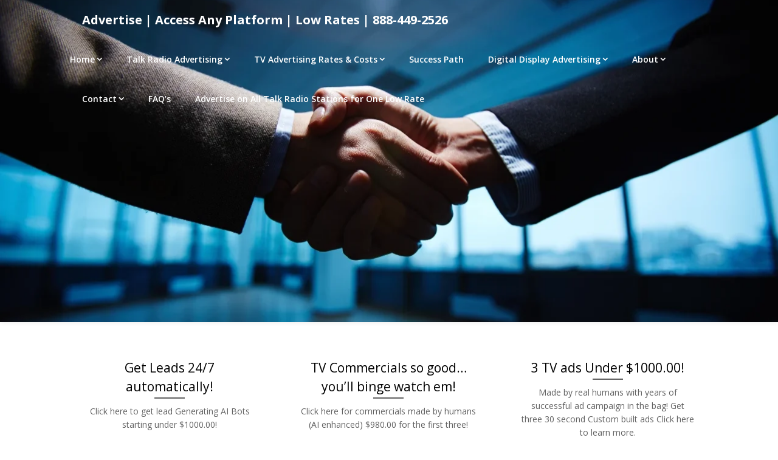

--- FILE ---
content_type: text/html; charset=UTF-8
request_url: https://hohumproductions.com/ad-rates-colin-cowherd-888-449-2526/
body_size: 23498
content:
<!DOCTYPE html>
<html lang="en-US" prefix="og: https://ogp.me/ns#">
<head>
	<meta charset="UTF-8">
	<meta name="viewport" content="width=device-width, initial-scale=1">
	<link rel="profile" href="https://gmpg.org/xfn/11">
	<link rel="pingback" href="https://hohumproductions.com/xmlrpc.php">
		<style>img:is([sizes="auto" i], [sizes^="auto," i]) { contain-intrinsic-size: 3000px 1500px }</style>
	
<!-- Search Engine Optimization by Rank Math - https://rankmath.com/ -->
<title>Advertise on Colin Cowherd-The Herd! Call 888-449-2526</title>
<meta name="description" content="Advertise on the Herd with Colin Cowherd at reduced remnant rates. Call 888-449-2526"/>
<meta name="robots" content="follow, index, max-snippet:-1, max-video-preview:-1, max-image-preview:large"/>
<link rel="canonical" href="https://hohumproductions.com/ad-rates-colin-cowherd-888-449-2526/" />
<meta property="og:locale" content="en_US" />
<meta property="og:type" content="article" />
<meta property="og:title" content="Advertise on Colin Cowherd-The Herd! Call 888-449-2526" />
<meta property="og:description" content="Advertise on the Herd with Colin Cowherd at reduced remnant rates. Call 888-449-2526" />
<meta property="og:url" content="https://hohumproductions.com/ad-rates-colin-cowherd-888-449-2526/" />
<meta property="og:site_name" content="Advertise | Access Any Platform | Low Rates | 888-449-2526" />
<meta property="article:publisher" content="https://www.facebook.com/hohumproductions1/" />
<meta property="article:tag" content="advertising" />
<meta property="article:tag" content="Colin Cowherd" />
<meta property="article:tag" content="The Herd" />
<meta property="article:section" content="Radio Advertising" />
<meta property="og:updated_time" content="2024-04-26T04:42:41+07:00" />
<meta property="og:image" content="https://hohumproductions.com/wp-content/uploads/Colin-Cowherd-300x216.webp" />
<meta property="og:image:secure_url" content="https://hohumproductions.com/wp-content/uploads/Colin-Cowherd-300x216.webp" />
<meta property="og:image:alt" content="colin cowherd" />
<meta property="article:published_time" content="2016-06-12T22:01:49+07:00" />
<meta property="article:modified_time" content="2024-04-26T04:42:41+07:00" />
<meta name="twitter:card" content="summary_large_image" />
<meta name="twitter:title" content="Advertise on Colin Cowherd-The Herd! Call 888-449-2526" />
<meta name="twitter:description" content="Advertise on the Herd with Colin Cowherd at reduced remnant rates. Call 888-449-2526" />
<meta name="twitter:image" content="https://hohumproductions.com/wp-content/uploads/Colin-Cowherd-300x216.webp" />
<meta name="twitter:label1" content="Time to read" />
<meta name="twitter:data1" content="Less than a minute" />
<script type="application/ld+json" class="rank-math-schema">{"@context":"https://schema.org","@graph":[{"@type":["Corporation","Organization"],"@id":"https://hohumproductions.com/#organization","name":"Ho Hum Media Inc.","url":"https://hohumproductions.com","sameAs":["https://www.facebook.com/hohumproductions1/"],"logo":{"@type":"ImageObject","@id":"https://hohumproductions.com/#logo","url":"https://hohumproductions.com/wp-content/uploads/cropped-Ho-Hum-Productions-SIte-Icon-logo-e1657837875160.webp","contentUrl":"https://hohumproductions.com/wp-content/uploads/cropped-Ho-Hum-Productions-SIte-Icon-logo-e1657837875160.webp","caption":"Ho Hum Media Inc.","inLanguage":"en-US"},"contactPoint":[{"@type":"ContactPoint","telephone":"888-449-2526","contactType":"sales"}]},{"@type":"WebSite","@id":"https://hohumproductions.com/#website","url":"https://hohumproductions.com","name":"Ho Hum Media Inc.","publisher":{"@id":"https://hohumproductions.com/#organization"},"inLanguage":"en-US"},{"@type":"ImageObject","@id":"https://hohumproductions.com/wp-content/uploads/Colin-Cowherd-300x216.webp","url":"https://hohumproductions.com/wp-content/uploads/Colin-Cowherd-300x216.webp","width":"200","height":"200","inLanguage":"en-US"},{"@type":"WebPage","@id":"https://hohumproductions.com/ad-rates-colin-cowherd-888-449-2526/#webpage","url":"https://hohumproductions.com/ad-rates-colin-cowherd-888-449-2526/","name":"Advertise on Colin Cowherd-The Herd! Call 888-449-2526","datePublished":"2016-06-12T22:01:49+07:00","dateModified":"2024-04-26T04:42:41+07:00","isPartOf":{"@id":"https://hohumproductions.com/#website"},"primaryImageOfPage":{"@id":"https://hohumproductions.com/wp-content/uploads/Colin-Cowherd-300x216.webp"},"inLanguage":"en-US"},{"@type":"Person","@id":"https://hohumproductions.com/author/pete1951/","name":"","url":"https://hohumproductions.com/author/pete1951/","image":{"@type":"ImageObject","@id":"https://secure.gravatar.com/avatar/47d3ac6836f89cefcb0c4b06a89d570fa8282cadfa9ae46602f9e1b123385138?s=96&amp;d=mm&amp;r=g","url":"https://secure.gravatar.com/avatar/47d3ac6836f89cefcb0c4b06a89d570fa8282cadfa9ae46602f9e1b123385138?s=96&amp;d=mm&amp;r=g","caption":"","inLanguage":"en-US"},"worksFor":{"@id":"https://hohumproductions.com/#organization"}},{"@type":"BlogPosting","headline":"Advertise on Colin Cowherd-The Herd! Call 888-449-2526","keywords":"colin cowherd","datePublished":"2016-06-12T22:01:49+07:00","dateModified":"2024-04-26T04:42:41+07:00","author":{"@id":"https://hohumproductions.com/author/pete1951/","name":""},"publisher":{"@id":"https://hohumproductions.com/#organization"},"description":"Advertise on the Herd with Colin Cowherd at reduced remnant rates. Call 888-449-2526","name":"Advertise on Colin Cowherd-The Herd! Call 888-449-2526","@id":"https://hohumproductions.com/ad-rates-colin-cowherd-888-449-2526/#richSnippet","isPartOf":{"@id":"https://hohumproductions.com/ad-rates-colin-cowherd-888-449-2526/#webpage"},"image":{"@id":"https://hohumproductions.com/wp-content/uploads/Colin-Cowherd-300x216.webp"},"inLanguage":"en-US","mainEntityOfPage":{"@id":"https://hohumproductions.com/ad-rates-colin-cowherd-888-449-2526/#webpage"}}]}</script>
<!-- /Rank Math WordPress SEO plugin -->

<link rel='dns-prefetch' href='//cdn.usefathom.com' />
<link rel='dns-prefetch' href='//fonts.googleapis.com' />
<link rel="alternate" type="application/rss+xml" title="Advertise | Access Any Platform | Low Rates | 888-449-2526 &raquo; Feed" href="https://hohumproductions.com/feed/" />
<script type="e10f2a84ee0e18d080f9aa17-text/javascript">
/* <![CDATA[ */
window._wpemojiSettings = {"baseUrl":"https:\/\/s.w.org\/images\/core\/emoji\/16.0.1\/72x72\/","ext":".png","svgUrl":"https:\/\/s.w.org\/images\/core\/emoji\/16.0.1\/svg\/","svgExt":".svg","source":{"concatemoji":"https:\/\/hohumproductions.com\/wp-includes\/js\/wp-emoji-release.min.js?ver=d8be3c4d768a4787fb3579fac12a7b5b"}};
/*! This file is auto-generated */
!function(s,n){var o,i,e;function c(e){try{var t={supportTests:e,timestamp:(new Date).valueOf()};sessionStorage.setItem(o,JSON.stringify(t))}catch(e){}}function p(e,t,n){e.clearRect(0,0,e.canvas.width,e.canvas.height),e.fillText(t,0,0);var t=new Uint32Array(e.getImageData(0,0,e.canvas.width,e.canvas.height).data),a=(e.clearRect(0,0,e.canvas.width,e.canvas.height),e.fillText(n,0,0),new Uint32Array(e.getImageData(0,0,e.canvas.width,e.canvas.height).data));return t.every(function(e,t){return e===a[t]})}function u(e,t){e.clearRect(0,0,e.canvas.width,e.canvas.height),e.fillText(t,0,0);for(var n=e.getImageData(16,16,1,1),a=0;a<n.data.length;a++)if(0!==n.data[a])return!1;return!0}function f(e,t,n,a){switch(t){case"flag":return n(e,"\ud83c\udff3\ufe0f\u200d\u26a7\ufe0f","\ud83c\udff3\ufe0f\u200b\u26a7\ufe0f")?!1:!n(e,"\ud83c\udde8\ud83c\uddf6","\ud83c\udde8\u200b\ud83c\uddf6")&&!n(e,"\ud83c\udff4\udb40\udc67\udb40\udc62\udb40\udc65\udb40\udc6e\udb40\udc67\udb40\udc7f","\ud83c\udff4\u200b\udb40\udc67\u200b\udb40\udc62\u200b\udb40\udc65\u200b\udb40\udc6e\u200b\udb40\udc67\u200b\udb40\udc7f");case"emoji":return!a(e,"\ud83e\udedf")}return!1}function g(e,t,n,a){var r="undefined"!=typeof WorkerGlobalScope&&self instanceof WorkerGlobalScope?new OffscreenCanvas(300,150):s.createElement("canvas"),o=r.getContext("2d",{willReadFrequently:!0}),i=(o.textBaseline="top",o.font="600 32px Arial",{});return e.forEach(function(e){i[e]=t(o,e,n,a)}),i}function t(e){var t=s.createElement("script");t.src=e,t.defer=!0,s.head.appendChild(t)}"undefined"!=typeof Promise&&(o="wpEmojiSettingsSupports",i=["flag","emoji"],n.supports={everything:!0,everythingExceptFlag:!0},e=new Promise(function(e){s.addEventListener("DOMContentLoaded",e,{once:!0})}),new Promise(function(t){var n=function(){try{var e=JSON.parse(sessionStorage.getItem(o));if("object"==typeof e&&"number"==typeof e.timestamp&&(new Date).valueOf()<e.timestamp+604800&&"object"==typeof e.supportTests)return e.supportTests}catch(e){}return null}();if(!n){if("undefined"!=typeof Worker&&"undefined"!=typeof OffscreenCanvas&&"undefined"!=typeof URL&&URL.createObjectURL&&"undefined"!=typeof Blob)try{var e="postMessage("+g.toString()+"("+[JSON.stringify(i),f.toString(),p.toString(),u.toString()].join(",")+"));",a=new Blob([e],{type:"text/javascript"}),r=new Worker(URL.createObjectURL(a),{name:"wpTestEmojiSupports"});return void(r.onmessage=function(e){c(n=e.data),r.terminate(),t(n)})}catch(e){}c(n=g(i,f,p,u))}t(n)}).then(function(e){for(var t in e)n.supports[t]=e[t],n.supports.everything=n.supports.everything&&n.supports[t],"flag"!==t&&(n.supports.everythingExceptFlag=n.supports.everythingExceptFlag&&n.supports[t]);n.supports.everythingExceptFlag=n.supports.everythingExceptFlag&&!n.supports.flag,n.DOMReady=!1,n.readyCallback=function(){n.DOMReady=!0}}).then(function(){return e}).then(function(){var e;n.supports.everything||(n.readyCallback(),(e=n.source||{}).concatemoji?t(e.concatemoji):e.wpemoji&&e.twemoji&&(t(e.twemoji),t(e.wpemoji)))}))}((window,document),window._wpemojiSettings);
/* ]]> */
</script>
<style id='wp-emoji-styles-inline-css' type='text/css'>

	img.wp-smiley, img.emoji {
		display: inline !important;
		border: none !important;
		box-shadow: none !important;
		height: 1em !important;
		width: 1em !important;
		margin: 0 0.07em !important;
		vertical-align: -0.1em !important;
		background: none !important;
		padding: 0 !important;
	}
</style>
<link rel='stylesheet' id='wp-block-library-css' href='https://hohumproductions.com/wp-includes/css/dist/block-library/style.min.css?ver=d8be3c4d768a4787fb3579fac12a7b5b' type='text/css' media='all' />
<style id='classic-theme-styles-inline-css' type='text/css'>
/*! This file is auto-generated */
.wp-block-button__link{color:#fff;background-color:#32373c;border-radius:9999px;box-shadow:none;text-decoration:none;padding:calc(.667em + 2px) calc(1.333em + 2px);font-size:1.125em}.wp-block-file__button{background:#32373c;color:#fff;text-decoration:none}
</style>
<style id='global-styles-inline-css' type='text/css'>
:root{--wp--preset--aspect-ratio--square: 1;--wp--preset--aspect-ratio--4-3: 4/3;--wp--preset--aspect-ratio--3-4: 3/4;--wp--preset--aspect-ratio--3-2: 3/2;--wp--preset--aspect-ratio--2-3: 2/3;--wp--preset--aspect-ratio--16-9: 16/9;--wp--preset--aspect-ratio--9-16: 9/16;--wp--preset--color--black: #000000;--wp--preset--color--cyan-bluish-gray: #abb8c3;--wp--preset--color--white: #ffffff;--wp--preset--color--pale-pink: #f78da7;--wp--preset--color--vivid-red: #cf2e2e;--wp--preset--color--luminous-vivid-orange: #ff6900;--wp--preset--color--luminous-vivid-amber: #fcb900;--wp--preset--color--light-green-cyan: #7bdcb5;--wp--preset--color--vivid-green-cyan: #00d084;--wp--preset--color--pale-cyan-blue: #8ed1fc;--wp--preset--color--vivid-cyan-blue: #0693e3;--wp--preset--color--vivid-purple: #9b51e0;--wp--preset--gradient--vivid-cyan-blue-to-vivid-purple: linear-gradient(135deg,rgba(6,147,227,1) 0%,rgb(155,81,224) 100%);--wp--preset--gradient--light-green-cyan-to-vivid-green-cyan: linear-gradient(135deg,rgb(122,220,180) 0%,rgb(0,208,130) 100%);--wp--preset--gradient--luminous-vivid-amber-to-luminous-vivid-orange: linear-gradient(135deg,rgba(252,185,0,1) 0%,rgba(255,105,0,1) 100%);--wp--preset--gradient--luminous-vivid-orange-to-vivid-red: linear-gradient(135deg,rgba(255,105,0,1) 0%,rgb(207,46,46) 100%);--wp--preset--gradient--very-light-gray-to-cyan-bluish-gray: linear-gradient(135deg,rgb(238,238,238) 0%,rgb(169,184,195) 100%);--wp--preset--gradient--cool-to-warm-spectrum: linear-gradient(135deg,rgb(74,234,220) 0%,rgb(151,120,209) 20%,rgb(207,42,186) 40%,rgb(238,44,130) 60%,rgb(251,105,98) 80%,rgb(254,248,76) 100%);--wp--preset--gradient--blush-light-purple: linear-gradient(135deg,rgb(255,206,236) 0%,rgb(152,150,240) 100%);--wp--preset--gradient--blush-bordeaux: linear-gradient(135deg,rgb(254,205,165) 0%,rgb(254,45,45) 50%,rgb(107,0,62) 100%);--wp--preset--gradient--luminous-dusk: linear-gradient(135deg,rgb(255,203,112) 0%,rgb(199,81,192) 50%,rgb(65,88,208) 100%);--wp--preset--gradient--pale-ocean: linear-gradient(135deg,rgb(255,245,203) 0%,rgb(182,227,212) 50%,rgb(51,167,181) 100%);--wp--preset--gradient--electric-grass: linear-gradient(135deg,rgb(202,248,128) 0%,rgb(113,206,126) 100%);--wp--preset--gradient--midnight: linear-gradient(135deg,rgb(2,3,129) 0%,rgb(40,116,252) 100%);--wp--preset--font-size--small: 13px;--wp--preset--font-size--medium: 20px;--wp--preset--font-size--large: 36px;--wp--preset--font-size--x-large: 42px;--wp--preset--spacing--20: 0.44rem;--wp--preset--spacing--30: 0.67rem;--wp--preset--spacing--40: 1rem;--wp--preset--spacing--50: 1.5rem;--wp--preset--spacing--60: 2.25rem;--wp--preset--spacing--70: 3.38rem;--wp--preset--spacing--80: 5.06rem;--wp--preset--shadow--natural: 6px 6px 9px rgba(0, 0, 0, 0.2);--wp--preset--shadow--deep: 12px 12px 50px rgba(0, 0, 0, 0.4);--wp--preset--shadow--sharp: 6px 6px 0px rgba(0, 0, 0, 0.2);--wp--preset--shadow--outlined: 6px 6px 0px -3px rgba(255, 255, 255, 1), 6px 6px rgba(0, 0, 0, 1);--wp--preset--shadow--crisp: 6px 6px 0px rgba(0, 0, 0, 1);}:where(.is-layout-flex){gap: 0.5em;}:where(.is-layout-grid){gap: 0.5em;}body .is-layout-flex{display: flex;}.is-layout-flex{flex-wrap: wrap;align-items: center;}.is-layout-flex > :is(*, div){margin: 0;}body .is-layout-grid{display: grid;}.is-layout-grid > :is(*, div){margin: 0;}:where(.wp-block-columns.is-layout-flex){gap: 2em;}:where(.wp-block-columns.is-layout-grid){gap: 2em;}:where(.wp-block-post-template.is-layout-flex){gap: 1.25em;}:where(.wp-block-post-template.is-layout-grid){gap: 1.25em;}.has-black-color{color: var(--wp--preset--color--black) !important;}.has-cyan-bluish-gray-color{color: var(--wp--preset--color--cyan-bluish-gray) !important;}.has-white-color{color: var(--wp--preset--color--white) !important;}.has-pale-pink-color{color: var(--wp--preset--color--pale-pink) !important;}.has-vivid-red-color{color: var(--wp--preset--color--vivid-red) !important;}.has-luminous-vivid-orange-color{color: var(--wp--preset--color--luminous-vivid-orange) !important;}.has-luminous-vivid-amber-color{color: var(--wp--preset--color--luminous-vivid-amber) !important;}.has-light-green-cyan-color{color: var(--wp--preset--color--light-green-cyan) !important;}.has-vivid-green-cyan-color{color: var(--wp--preset--color--vivid-green-cyan) !important;}.has-pale-cyan-blue-color{color: var(--wp--preset--color--pale-cyan-blue) !important;}.has-vivid-cyan-blue-color{color: var(--wp--preset--color--vivid-cyan-blue) !important;}.has-vivid-purple-color{color: var(--wp--preset--color--vivid-purple) !important;}.has-black-background-color{background-color: var(--wp--preset--color--black) !important;}.has-cyan-bluish-gray-background-color{background-color: var(--wp--preset--color--cyan-bluish-gray) !important;}.has-white-background-color{background-color: var(--wp--preset--color--white) !important;}.has-pale-pink-background-color{background-color: var(--wp--preset--color--pale-pink) !important;}.has-vivid-red-background-color{background-color: var(--wp--preset--color--vivid-red) !important;}.has-luminous-vivid-orange-background-color{background-color: var(--wp--preset--color--luminous-vivid-orange) !important;}.has-luminous-vivid-amber-background-color{background-color: var(--wp--preset--color--luminous-vivid-amber) !important;}.has-light-green-cyan-background-color{background-color: var(--wp--preset--color--light-green-cyan) !important;}.has-vivid-green-cyan-background-color{background-color: var(--wp--preset--color--vivid-green-cyan) !important;}.has-pale-cyan-blue-background-color{background-color: var(--wp--preset--color--pale-cyan-blue) !important;}.has-vivid-cyan-blue-background-color{background-color: var(--wp--preset--color--vivid-cyan-blue) !important;}.has-vivid-purple-background-color{background-color: var(--wp--preset--color--vivid-purple) !important;}.has-black-border-color{border-color: var(--wp--preset--color--black) !important;}.has-cyan-bluish-gray-border-color{border-color: var(--wp--preset--color--cyan-bluish-gray) !important;}.has-white-border-color{border-color: var(--wp--preset--color--white) !important;}.has-pale-pink-border-color{border-color: var(--wp--preset--color--pale-pink) !important;}.has-vivid-red-border-color{border-color: var(--wp--preset--color--vivid-red) !important;}.has-luminous-vivid-orange-border-color{border-color: var(--wp--preset--color--luminous-vivid-orange) !important;}.has-luminous-vivid-amber-border-color{border-color: var(--wp--preset--color--luminous-vivid-amber) !important;}.has-light-green-cyan-border-color{border-color: var(--wp--preset--color--light-green-cyan) !important;}.has-vivid-green-cyan-border-color{border-color: var(--wp--preset--color--vivid-green-cyan) !important;}.has-pale-cyan-blue-border-color{border-color: var(--wp--preset--color--pale-cyan-blue) !important;}.has-vivid-cyan-blue-border-color{border-color: var(--wp--preset--color--vivid-cyan-blue) !important;}.has-vivid-purple-border-color{border-color: var(--wp--preset--color--vivid-purple) !important;}.has-vivid-cyan-blue-to-vivid-purple-gradient-background{background: var(--wp--preset--gradient--vivid-cyan-blue-to-vivid-purple) !important;}.has-light-green-cyan-to-vivid-green-cyan-gradient-background{background: var(--wp--preset--gradient--light-green-cyan-to-vivid-green-cyan) !important;}.has-luminous-vivid-amber-to-luminous-vivid-orange-gradient-background{background: var(--wp--preset--gradient--luminous-vivid-amber-to-luminous-vivid-orange) !important;}.has-luminous-vivid-orange-to-vivid-red-gradient-background{background: var(--wp--preset--gradient--luminous-vivid-orange-to-vivid-red) !important;}.has-very-light-gray-to-cyan-bluish-gray-gradient-background{background: var(--wp--preset--gradient--very-light-gray-to-cyan-bluish-gray) !important;}.has-cool-to-warm-spectrum-gradient-background{background: var(--wp--preset--gradient--cool-to-warm-spectrum) !important;}.has-blush-light-purple-gradient-background{background: var(--wp--preset--gradient--blush-light-purple) !important;}.has-blush-bordeaux-gradient-background{background: var(--wp--preset--gradient--blush-bordeaux) !important;}.has-luminous-dusk-gradient-background{background: var(--wp--preset--gradient--luminous-dusk) !important;}.has-pale-ocean-gradient-background{background: var(--wp--preset--gradient--pale-ocean) !important;}.has-electric-grass-gradient-background{background: var(--wp--preset--gradient--electric-grass) !important;}.has-midnight-gradient-background{background: var(--wp--preset--gradient--midnight) !important;}.has-small-font-size{font-size: var(--wp--preset--font-size--small) !important;}.has-medium-font-size{font-size: var(--wp--preset--font-size--medium) !important;}.has-large-font-size{font-size: var(--wp--preset--font-size--large) !important;}.has-x-large-font-size{font-size: var(--wp--preset--font-size--x-large) !important;}
:where(.wp-block-post-template.is-layout-flex){gap: 1.25em;}:where(.wp-block-post-template.is-layout-grid){gap: 1.25em;}
:where(.wp-block-columns.is-layout-flex){gap: 2em;}:where(.wp-block-columns.is-layout-grid){gap: 2em;}
:root :where(.wp-block-pullquote){font-size: 1.5em;line-height: 1.6;}
</style>
<link rel='stylesheet' id='cookie-law-info-css' href='https://hohumproductions.com/wp-content/plugins/cookie-law-info/legacy/public/css/cookie-law-info-public.css?ver=3.3.7' type='text/css' media='all' />
<link rel='stylesheet' id='cookie-law-info-gdpr-css' href='https://hohumproductions.com/wp-content/plugins/cookie-law-info/legacy/public/css/cookie-law-info-gdpr.css?ver=3.3.7' type='text/css' media='all' />
<link rel='stylesheet' id='parent-style-css' href='https://hohumproductions.com/wp-content/themes/landing-pageasy/style.css?ver=d8be3c4d768a4787fb3579fac12a7b5b' type='text/css' media='all' />
<link rel='stylesheet' id='business-blogily-google-fonts-css' href='//fonts.googleapis.com/css?family=Lato%3A700%2C700i&#038;ver=d8be3c4d768a4787fb3579fac12a7b5b' type='text/css' media='all' />
<link rel='stylesheet' id='landing-pageasy-style-css' href='https://hohumproductions.com/wp-content/themes/business-blogily/style.css?ver=d8be3c4d768a4787fb3579fac12a7b5b' type='text/css' media='all' />
<link rel='stylesheet' id='theme-slug-fonts-css' href='//fonts.googleapis.com/css?family=Open+Sans%3A400%2C600%2C700%2C800' type='text/css' media='all' />
<link rel='stylesheet' id='font-awesome-css' href='https://hohumproductions.com/wp-content/themes/landing-pageasy/css/font-awesome.min.css?ver=d8be3c4d768a4787fb3579fac12a7b5b' type='text/css' media='all' />
<script type="e10f2a84ee0e18d080f9aa17-text/javascript" src="https://hohumproductions.com/wp-includes/js/jquery/jquery.min.js?ver=3.7.1" id="jquery-core-js"></script>
<script type="e10f2a84ee0e18d080f9aa17-text/javascript" src="https://hohumproductions.com/wp-includes/js/jquery/jquery-migrate.min.js?ver=3.4.1" id="jquery-migrate-js"></script>
<script type="e10f2a84ee0e18d080f9aa17-text/javascript" id="cookie-law-info-js-extra">
/* <![CDATA[ */
var Cli_Data = {"nn_cookie_ids":[],"cookielist":[],"non_necessary_cookies":[],"ccpaEnabled":"1","ccpaRegionBased":"","ccpaBarEnabled":"","strictlyEnabled":["necessary","obligatoire"],"ccpaType":"ccpa","js_blocking":"","custom_integration":"","triggerDomRefresh":"","secure_cookies":""};
var cli_cookiebar_settings = {"animate_speed_hide":"500","animate_speed_show":"500","background":"#FFF","border":"#b1a6a6c2","border_on":"","button_1_button_colour":"#000","button_1_button_hover":"#000000","button_1_link_colour":"#fff","button_1_as_button":"1","button_1_new_win":"","button_2_button_colour":"#333","button_2_button_hover":"#292929","button_2_link_colour":"#444","button_2_as_button":"","button_2_hidebar":"","button_3_button_colour":"#000","button_3_button_hover":"#000000","button_3_link_colour":"#fff","button_3_as_button":"1","button_3_new_win":"","button_4_button_colour":"#000","button_4_button_hover":"#000000","button_4_link_colour":"#62a329","button_4_as_button":"","button_7_button_colour":"#61a229","button_7_button_hover":"#4e8221","button_7_link_colour":"#fff","button_7_as_button":"1","button_7_new_win":"","font_family":"inherit","header_fix":"","notify_animate_hide":"1","notify_animate_show":"","notify_div_id":"#cookie-law-info-bar","notify_position_horizontal":"right","notify_position_vertical":"bottom","scroll_close":"","scroll_close_reload":"","accept_close_reload":"","reject_close_reload":"","showagain_tab":"1","showagain_background":"#fff","showagain_border":"#000","showagain_div_id":"#cookie-law-info-again","showagain_x_position":"100px","text":"#000","show_once_yn":"","show_once":"10000","logging_on":"","as_popup":"","popup_overlay":"1","bar_heading_text":"","cookie_bar_as":"banner","popup_showagain_position":"bottom-right","widget_position":"left"};
var log_object = {"ajax_url":"https:\/\/hohumproductions.com\/wp-admin\/admin-ajax.php"};
/* ]]> */
</script>
<script type="e10f2a84ee0e18d080f9aa17-text/javascript" src="https://hohumproductions.com/wp-content/plugins/cookie-law-info/legacy/public/js/cookie-law-info-public.js?ver=3.3.7" id="cookie-law-info-js"></script>
<script type="e10f2a84ee0e18d080f9aa17-text/javascript" id="cookie-law-info-ccpa-js-extra">
/* <![CDATA[ */
var ccpa_data = {"opt_out_prompt":"Do you really wish to opt out?","opt_out_confirm":"Confirm","opt_out_cancel":"Cancel"};
/* ]]> */
</script>
<script type="e10f2a84ee0e18d080f9aa17-text/javascript" src="https://hohumproductions.com/wp-content/plugins/cookie-law-info/legacy/admin/modules/ccpa/assets/js/cookie-law-info-ccpa.js?ver=3.3.7" id="cookie-law-info-ccpa-js"></script>
<script type="e10f2a84ee0e18d080f9aa17-text/javascript" src="https://cdn.usefathom.com/script.js" id="fathom-snippet-js" defer="defer" data-wp-strategy="defer" data-site="LIAMJIJO" data-no-minify></script>
<link rel="https://api.w.org/" href="https://hohumproductions.com/wp-json/" /><link rel="alternate" title="JSON" type="application/json" href="https://hohumproductions.com/wp-json/wp/v2/posts/143" /><link rel="EditURI" type="application/rsd+xml" title="RSD" href="https://hohumproductions.com/xmlrpc.php?rsd" />

<link rel='shortlink' href='https://hohumproductions.com/?p=143' />
<link rel="alternate" title="oEmbed (JSON)" type="application/json+oembed" href="https://hohumproductions.com/wp-json/oembed/1.0/embed?url=https%3A%2F%2Fhohumproductions.com%2Fad-rates-colin-cowherd-888-449-2526%2F" />
<link rel="alternate" title="oEmbed (XML)" type="text/xml+oembed" href="https://hohumproductions.com/wp-json/oembed/1.0/embed?url=https%3A%2F%2Fhohumproductions.com%2Fad-rates-colin-cowherd-888-449-2526%2F&#038;format=xml" />
<style>/* CSS added by WP Meta and Date Remover*/.entry-meta {display:none !important;}
	.home .entry-meta { display: none; }
	.entry-footer {display:none !important;}
	.home .entry-footer { display: none; }</style>		<style type="text/css">
     .footer-widgets #pageasyform input[type='submit'],  .footer-widgets #pageasyform input[type='submit']:hover{ background: #e21616; }
     .footer-widgets h3:after{ background: ; }
     .footer-widgets h3, .footer-widgets h3 a, footer .widget.widget_rss h3 a { color: ; }
     .footer-widgets .widget li, .footer-widgets .widget, #copyright-note, footer p{ color: ; }
     footer .widget a, #copyright-note a, #copyright-note a:hover, footer .widget a:hover, footer .widget li a:hover{ color: #e21616; }
     footer { background: ; }
     .copyrights { background: ; }



		</style>
		        <style type="text/css">







            .related-posts .related-posts-no-img h5.title.front-view-title, #tabber .inside li .meta b,footer .widget li a:hover,.fn a,.reply a,#tabber .inside li div.info .entry-title a:hover, #navigation ul ul a:hover,.single_post a, a:hover, .sidebar.c-4-12 .textwidget a, #site-footer .textwidget a, #commentform a, #tabber .inside li a, .copyrights a:hover, a, .sidebar.c-4-12 a:hover, .top a:hover, footer .tagcloud a:hover,.sticky-text { color: #616161; }

            .total-comments span:after, span.sticky-post, .nav-previous a:hover, .nav-next a:hover, #commentform input#submit, #pageasyform input[type='submit'], .home_menu_item, .currenttext, .pagination a:hover, .readMore a, .bclwp-subscribe input[type='submit'], .pagination .current, .woocommerce nav.woocommerce-pagination ul li a:focus, .woocommerce nav.woocommerce-pagination ul li a:hover, .woocommerce nav.woocommerce-pagination ul li span.current, .woocommerce-product-pageasy input[type="submit"], .woocommerce a.button, .woocommerce-page a.button, .woocommerce button.button, .woocommerce-page button.button, .woocommerce input.button, .woocommerce-page input.button, .woocommerce #respond input#submit, .woocommerce-page #respond input#submit, .woocommerce #content input.button, .woocommerce-page #content input.button, #sidebars h3.widget-title:after, .postauthor h4:after, .related-posts h3:after, .archive .postsby span:after, .comment-respond h4:after, .single_post header:after, #cancel-comment-reply-link, .upper-widgets-grid h3:after, .site-branding .site-title:after, .thumbnail-post-content .entry-meta:after, .read-more, .read-more:hover, .read-more:active, .read-more:focus, .read-more:visited { background-color: #616161; }

            #sidebars .widget h3, #sidebars .widget h3 a { border-left-color: #616161; }

            .related-posts-no-img, #navigation ul li.current-menu-item a, .woocommerce nav.woocommerce-pagination ul li span.current, .woocommerce-page nav.woocommerce-pagination ul li span.current, .woocommerce #content nav.woocommerce-pagination ul li span.current, .woocommerce-page #content nav.woocommerce-pagination ul li span.current, .woocommerce nav.woocommerce-pagination ul li a:hover, .woocommerce-page nav.woocommerce-pagination ul li a:hover, .woocommerce #content nav.woocommerce-pagination ul li a:hover, .woocommerce-page #content nav.woocommerce-pagination ul li a:hover, .woocommerce nav.woocommerce-pagination ul li a:focus, .woocommerce-page nav.woocommerce-pagination ul li a:focus, .woocommerce #content nav.woocommerce-pagination ul li a:focus, .woocommerce-page #content nav.woocommerce-pagination ul li a:focus, .pagination .current, .tagcloud a { border-color: #616161; }
            .corner { border-color: transparent transparent #616161 transparent;}



        .site-branding .fa { color: ; }
        .site-branding .fa { border-color: ; }



                    .header-button-solid, .header-button-solid:hover, .header-button-solid:active, .header-button-solid:focus { color: ; }
        .header-button-solid, .header-button-solid:hover, .header-button-solid:active, .header-button-solid:focus { background: ; }
        .header-button-border, .header-button-border:hover, .header-button-border:active, .header-button-border:focus { color: ; }
        .header-button-border, .header-button-border:hover, .header-button-border:active, .header-button-border:focus { border-color: ; }
        .read-more, .read-more:hover, .read-more:active, .read-more:focus, .read-more:visited { background: ; }
        .read-more, .read-more:hover, .read-more:active, .read-more:focus, .read-more:visited { color: ; }
        .pagination a, .pagination2, .pagination .dots, .post.excerpt { background: ; }
        #content, #comments, #commentsAdd, .related-posts, .single-post .post.excerpt, .postauthor { background: ; }
        #sidebars .widget { background: ; }
        .upper-widgets-grid-wrapper { background: ; }
        footer { background: ; }
        .copyrights { background: ; }
        #site-header { background-color: #000000; }
        .primary-navigation, .primary-navigation, #navigation ul ul li { background-color: ; }
        a#pull, #navigation .menu a, #navigation .menu a:hover, #navigation .menu .fa > a, #navigation .menu .fa > a, #navigation .toggle-caret, #navigation span.site-logo a, #navigation.mobile-menu-wrapper .site-logo a, .primary-navigation.header-activated #navigation ul ul li a { color:  }
        #sidebars .widget h3, #sidebars .widget h3 a, #sidebars h3 { color: ; }
        #sidebars .widget a, #sidebars a, #sidebars li a { color: ; }
        #sidebars .widget, #sidebars, #sidebars .widget li { color: ; }
        .post.excerpt .post-content, .pagination a, .pagination2, .pagination .dots { color: ; }
        .post.excerpt h2.title a { color: ; }
        .pagination a, .pagination2, .pagination .dots { border-color: ; }
        span.entry-meta{ color: ; }
        .article h1, .article h2, .article h3, .article h4, .article h5, .article h6, .total-comments, .article th{ color: ; }
        .article, .article p, .related-posts .title, .breadcrumb, .article #commentform textarea  { color: ; }
        .article a, .breadcrumb a, #commentform a { color: ; }
        #commentform input#submit, #commentform input#submit:hover{ background: ; }
        .post-date-landing, .comment time { color: ; }
        .footer-widgets #pageasyform input[type='submit'],  .footer-widgets #pageasyform input[type='submit']:hover{ background: #e21616; }
        .footer-widgets h3:after{ background: ; }
        .footer-widgets h3, .footer-widgets h3 a, footer .widget.widget_rss h3 a { color: ; }
        .footer-widgets .widget li, .footer-widgets .widget, #copyright-note, footer p{ color: ; }
        footer .widget a, #copyright-note a, #copyright-note a:hover, footer .widget a:hover, footer .widget li a:hover{ color: #e21616; }
        .top-column-widget a, .top-column-widget a:hover, .top-column-widget a:active, .top-column-widget a:focus { color: ; }
        .top-column-widget, .upper-widgets-grid { color: ; }
        .top-column-widget .widget.widget_rss h3 a, .upper-widgets-grid h3, .top-column-widget h3{ color: ; }
        @media screen and (min-width: 865px) {
            .primary-navigation.header-activated #navigation a { color: #ffffff; }
        }
        @media screen and (max-width: 865px) {
            #navigation.mobile-menu-wrapper{ background-color: ; }
        }
    </style>
    	<style type="text/css">

		#site-header {
			background-image: url(https://hohumproductions.com/wp-content/uploads/cropped-handshake-1-2.webp);
		    background-size: cover;
		}
	
				.site-title,
		.site-description {
			position: absolute;
			clip: rect(1px, 1px, 1px, 1px);
		}
	</style>
<style type="text/css" id="custom-background-css">
body.custom-background { background-color: #ffffff; }
</style>
	<link rel="icon" href="https://hohumproductions.com/wp-content/uploads/cropped-HoHum-Site-icon-512x512b-32x32.webp" sizes="32x32" />
<link rel="icon" href="https://hohumproductions.com/wp-content/uploads/cropped-HoHum-Site-icon-512x512b-192x192.webp" sizes="192x192" />
<link rel="apple-touch-icon" href="https://hohumproductions.com/wp-content/uploads/cropped-HoHum-Site-icon-512x512b-180x180.webp" />
<meta name="msapplication-TileImage" content="https://hohumproductions.com/wp-content/uploads/cropped-HoHum-Site-icon-512x512b-270x270.webp" />
</head>

<body class="wp-singular post-template-default single single-post postid-143 single-format-standard custom-background wp-theme-landing-pageasy wp-child-theme-business-blogily group-blog">
	     
	<div class="main-container">
		<a class="skip-link screen-reader-text" href="#page">Skip to content</a>
		<header id="site-header" role="banner">
						<div class="primary-navigation header-activated">
					<a href="#" id="pull" class="toggle-mobile-menu">Menu</a>
		<div class="container clear">
			<nav id="navigation" class="primary-navigation mobile-menu-wrapper" role="navigation">
								<span class="site-logo" itemprop="headline">
					<a href="https://hohumproductions.com">Advertise | Access Any Platform | Low Rates | 888-449-2526</a>
				</span><!-- END #logo -->
				

								<ul id="menu-menu-1" class="menu clearfix"><li id="menu-item-27" class="menu-item menu-item-type-post_type menu-item-object-page menu-item-home menu-item-has-children menu-item-27"><a href="https://hohumproductions.com/">Home</a>
<ul class="sub-menu">
	<li id="menu-item-5789" class="menu-item menu-item-type-post_type menu-item-object-page menu-item-5789"><a href="https://hohumproductions.com/remnant-radio-tv-advertising-888-449-2526/">Radio &#038; TV Advertising | 888-449-2526 | Remnant &#038; Wholesale Rates</a></li>
</ul>
</li>
<li id="menu-item-30" class="menu-item menu-item-type-post_type menu-item-object-page menu-item-has-children menu-item-30"><a href="https://hohumproductions.com/talk-radio-advertising-rates-888-449-2526/">Talk Radio Advertising</a>
<ul class="sub-menu">
	<li id="menu-item-33" class="menu-item menu-item-type-post_type menu-item-object-page menu-item-has-children menu-item-33"><a href="https://hohumproductions.com/national-radio-tv-advertising-888-449-2526/">National Radio &#038; TV Networks | 888-449-2526</a>
	<ul class="sub-menu">
		<li id="menu-item-141" class="menu-item menu-item-type-post_type menu-item-object-post menu-item-has-children menu-item-141"><a href="https://hohumproductions.com/premiere-radio-networks-advertising-iheart/">Premiere Radio Networks advertising sales – iHeart – Local or National rates</a>
		<ul class="sub-menu">
			<li id="menu-item-124" class="menu-item menu-item-type-post_type menu-item-object-post menu-item-124"><a href="https://hohumproductions.com/cumulus-westwood-one-advertising-sales/">Cumulus – Westwood One Advertising sales</a></li>
			<li id="menu-item-128" class="menu-item menu-item-type-post_type menu-item-object-post menu-item-has-children menu-item-128"><a href="https://hohumproductions.com/espn-advertising-sales-call-888-449-2526/">ESPN Advertising Sales – Agency Contact</a>
			<ul class="sub-menu">
				<li id="menu-item-137" class="menu-item menu-item-type-post_type menu-item-object-post menu-item-137"><a href="https://hohumproductions.com/salem-radio-networks-advertising-sales/">Salem Networks Advertising sales – Agency Contact</a></li>
			</ul>
</li>
		</ul>
</li>
	</ul>
</li>
	<li id="menu-item-6664" class="menu-item menu-item-type-post_type menu-item-object-post menu-item-6664"><a href="https://hohumproductions.com/advertise-dan-bongino-unfiltered-888-449-2526/">Advertise on Dan Bongino | 888-449-2526</a></li>
	<li id="menu-item-75" class="menu-item menu-item-type-post_type menu-item-object-post menu-item-has-children menu-item-75"><a href="https://hohumproductions.com/sean-hannity-advertising-radio-and-tv/">Sean Hannity Advertising Sales – Radio and Fox News</a>
	<ul class="sub-menu">
		<li id="menu-item-76" class="menu-item menu-item-type-post_type menu-item-object-post menu-item-has-children menu-item-76"><a href="https://hohumproductions.com/advertising-rates-for-rush-limbaugh-show/">Rush Limbaugh Advertising Sales – Agency Contact</a>
		<ul class="sub-menu">
			<li id="menu-item-87" class="menu-item menu-item-type-post_type menu-item-object-post menu-item-87"><a href="https://hohumproductions.com/glenn-beck-ad-rates-888-449-2526/">Glenn Beck and The Blaze Advertising Sales – to place ads on anything Glenn Beck call now! 888-449-2526</a></li>
			<li id="menu-item-164" class="menu-item menu-item-type-post_type menu-item-object-post menu-item-164"><a href="https://hohumproductions.com/michael-savage-advertising-rates-888-449-2526/">Savage Nation Advertising Sales – Michael Savage 888-449-2526</a></li>
			<li id="menu-item-88" class="menu-item menu-item-type-post_type menu-item-object-post menu-item-88"><a href="https://hohumproductions.com/glenn-beck-ad-rates-888-449-2526/">Glenn Beck and The Blaze Advertising Sales – to place ads on anything Glenn Beck call now! 888-449-2526</a></li>
		</ul>
</li>
	</ul>
</li>
	<li id="menu-item-559" class="menu-item menu-item-type-post_type menu-item-object-post menu-item-559"><a href="https://hohumproductions.com/cost-to-make-radio-infomercial-888-449-2526/">Cost to make a Radio Infomercial 888-449-2526 – Co Hosted professional sounding radio podcast production at low hourly rates</a></li>
</ul>
</li>
<li id="menu-item-31" class="menu-item menu-item-type-post_type menu-item-object-page menu-item-has-children menu-item-31"><a href="https://hohumproductions.com/television-advertising-rates-888-449-2526/">TV Advertising Rates &#038; Costs</a>
<ul class="sub-menu">
	<li id="menu-item-5971" class="menu-item menu-item-type-post_type menu-item-object-post menu-item-5971"><a href="https://hohumproductions.com/advertise-on-pluto-tv-rates-888-449-2526/">Advertise on Pluto Streaming TV</a></li>
	<li id="menu-item-5980" class="menu-item menu-item-type-post_type menu-item-object-post menu-item-5980"><a href="https://hohumproductions.com/advertise-on-unwired-cable-tv-888-449-2526/">Advertise on Unwired Cable TV Networks | 888-449-2526</a></li>
	<li id="menu-item-5683" class="menu-item menu-item-type-post_type menu-item-object-post menu-item-has-children menu-item-5683"><a href="https://hohumproductions.com/fox-news-channel-ad-rates-888-449-2526/">Advertise on the Fox News Channel | 888-449-2526</a>
	<ul class="sub-menu">
		<li id="menu-item-77" class="menu-item menu-item-type-post_type menu-item-object-post menu-item-has-children menu-item-77"><a href="https://hohumproductions.com/sean-hannity-advertising-radio-and-tv/">Sean Hannity Advertising Sales – Radio and Fox News</a>
		<ul class="sub-menu">
			<li id="menu-item-6924" class="menu-item menu-item-type-post_type menu-item-object-post menu-item-6924"><a href="https://hohumproductions.com/advertise-clay-travis-and-buck-sexton/">Advertise on Clay Travis &#038; Buck Sexton | 888-449-2526</a></li>
		</ul>
</li>
	</ul>
</li>
	<li id="menu-item-6260" class="menu-item menu-item-type-post_type menu-item-object-post menu-item-6260"><a href="https://hohumproductions.com/advertising-rates-for-newsmax-tv-888-449-2526/">How to Advertise on Newsmax TV | 888-449-2526</a></li>
	<li id="menu-item-5692" class="menu-item menu-item-type-post_type menu-item-object-post menu-item-has-children menu-item-5692"><a href="https://hohumproductions.com/rates-cost-to-advertise-on-cnn/">CNN advertising sales – 888-449-2526 – To place ads on CNN Local – National – International and at the airport</a>
	<ul class="sub-menu">
		<li id="menu-item-709" class="menu-item menu-item-type-post_type menu-item-object-post menu-item-709"><a href="https://hohumproductions.com/national-cable-tv-remnant-rates-50-networks/">National Cable TV Remnant Rate Examples 50 Networks | 888-449-2526</a></li>
	</ul>
</li>
	<li id="menu-item-547" class="menu-item menu-item-type-post_type menu-item-object-post menu-item-has-children menu-item-547"><a href="https://hohumproductions.com/cheap-remnant-cable-tv-ads-888-449-2526/">Affordable Remnant Cable TV Advertising Rates | 888-449-2526</a>
	<ul class="sub-menu">
		<li id="menu-item-186" class="menu-item menu-item-type-post_type menu-item-object-post menu-item-has-children menu-item-186"><a href="https://hohumproductions.com/last-second-remnant-tv-deals-888-449-2526/">Cheap Cable TV Advertising – Last second remnant deals</a>
		<ul class="sub-menu">
			<li id="menu-item-478" class="menu-item menu-item-type-post_type menu-item-object-post menu-item-478"><a href="https://hohumproductions.com/affordable-tv-advertising-rates/">Affordable TV Ads! Remnant Ad Rates Too! | 888-449-2526</a></li>
		</ul>
</li>
	</ul>
</li>
	<li id="menu-item-167" class="menu-item menu-item-type-post_type menu-item-object-post menu-item-167"><a href="https://hohumproductions.com/rates-cost-to-advertise-on-cnn/">CNN advertising sales – 888-449-2526</a></li>
	<li id="menu-item-727" class="menu-item menu-item-type-post_type menu-item-object-post menu-item-727"><a href="https://hohumproductions.com/ad-rates-for-abc-tv-stations-888-449-2526/">Advertising cost ABC TV stations and Nationally on the Network call now for rates and a free media plan for TV advertising – Dial 888-449-2526</a></li>
	<li id="menu-item-731" class="menu-item menu-item-type-post_type menu-item-object-post menu-item-731"><a href="https://hohumproductions.com/cbs-tv-ad-rates-888-449-2526/">Advertise on CBS TV stations – Costs and rates</a></li>
	<li id="menu-item-740" class="menu-item menu-item-type-post_type menu-item-object-post menu-item-740"><a href="https://hohumproductions.com/ad-rates-nbc-tv-stations-888-449-2526/">Advertise on NBC TV | 888-449-2526</a></li>
	<li id="menu-item-743" class="menu-item menu-item-type-post_type menu-item-object-post menu-item-743"><a href="https://hohumproductions.com/advertising-rates-fox-tv-888-449-2526/">Advertise on Fox TV | 888-449-2526</a></li>
</ul>
</li>
<li id="menu-item-6672" class="menu-item menu-item-type-post_type menu-item-object-post menu-item-6672"><a href="https://hohumproductions.com/successful-marketing-advertising-campaign/">Success Path</a></li>
<li id="menu-item-32" class="menu-item menu-item-type-post_type menu-item-object-page menu-item-has-children menu-item-32"><a href="https://hohumproductions.com/digital-advertising-marketing-888-449-2526/">Digital Display Advertising</a>
<ul class="sub-menu">
	<li id="menu-item-5722" class="menu-item menu-item-type-post_type menu-item-object-post menu-item-5722"><a href="https://hohumproductions.com/advertise-on-iheart-radio-888-449-2526/">Advertise on iHeart Podcasts | Rates and Media Kits | Authorized Agent – 888-449-2526</a></li>
	<li id="menu-item-5761" class="menu-item menu-item-type-post_type menu-item-object-post menu-item-has-children menu-item-5761"><a href="https://hohumproductions.com/advertise-on-google-or-youtube-888-449-2526/">Ad Rates for Google or YouTube | 888-449-2526</a>
	<ul class="sub-menu">
		<li id="menu-item-92" class="menu-item menu-item-type-post_type menu-item-object-post menu-item-92"><a href="https://hohumproductions.com/email-lists-advertise-with-dedicated-opt-in/">Advertise with Dedicated email lists – Opt in with subscriptions</a></li>
	</ul>
</li>
	<li id="menu-item-5727" class="menu-item menu-item-type-post_type menu-item-object-post menu-item-5727"><a href="https://hohumproductions.com/advertise-on-podcastone-rates-888-449-2526/">Advertise on Podcastone shows | Rates and Costs – 888-449-2526 | Official Agency</a></li>
	<li id="menu-item-34" class="menu-item menu-item-type-post_type menu-item-object-page menu-item-has-children menu-item-34"><a href="https://hohumproductions.com/print-advertising-rates-info-888-449-2526/">Print Advertising | 888-449-2526</a>
	<ul class="sub-menu">
		<li id="menu-item-100" class="menu-item menu-item-type-post_type menu-item-object-post menu-item-100"><a href="https://hohumproductions.com/national-print-advertising-call-888-449-2526/">National Print advertising – Newspapers and Magazines</a></li>
	</ul>
</li>
	<li id="menu-item-156" class="menu-item menu-item-type-post_type menu-item-object-post menu-item-156"><a href="https://hohumproductions.com/advertise-wnd-and-conservative-websites/">WND.com Advertising Sales – Ad Agency 888-449-2526</a></li>
</ul>
</li>
<li id="menu-item-454" class="menu-item menu-item-type-post_type menu-item-object-page menu-item-has-children menu-item-454"><a href="https://hohumproductions.com/about-us/">About</a>
<ul class="sub-menu">
	<li id="menu-item-6685" class="menu-item menu-item-type-post_type menu-item-object-post menu-item-6685"><a href="https://hohumproductions.com/testimonials-for-ho-hum-media-inc/">Testimonials for Ho Hum Media Inc. | 888-449-2526</a></li>
	<li id="menu-item-567" class="menu-item menu-item-type-post_type menu-item-object-page menu-item-567"><a href="https://hohumproductions.com/ho-hum-media-clients/">Ho Hum Media Clients – 888-449-2526</a></li>
	<li id="menu-item-6042" class="menu-item menu-item-type-post_type menu-item-object-page menu-item-6042"><a href="https://hohumproductions.com/partner-links/">Partner Links</a></li>
</ul>
</li>
<li id="menu-item-453" class="menu-item menu-item-type-post_type menu-item-object-page menu-item-has-children menu-item-453"><a href="https://hohumproductions.com/contact-us/">Contact</a>
<ul class="sub-menu">
	<li id="menu-item-903" class="menu-item menu-item-type-post_type menu-item-object-page menu-item-privacy-policy menu-item-903"><a rel="privacy-policy" href="https://hohumproductions.com/privacy-policy/">Privacy Policy</a></li>
</ul>
</li>
<li id="menu-item-15367" class="menu-item menu-item-type-post_type menu-item-object-page menu-item-15367"><a href="https://hohumproductions.com/frequently-asked-questions/">FAQ&#8217;s</a></li>
<li id="menu-item-847" class="menu-item menu-item-type-post_type menu-item-object-post menu-item-847"><a href="https://hohumproductions.com/advertise-on-talk-radio-stations-one-low-rate/">Advertise on All Talk Radio Stations for One Low Rate</a></li>
</ul>							</nav><!-- #site-navigation -->
		</div>
	</div>            

	<div class="container clear">
		<div class="site-branding">
			<div class="site-title">
				Advertise | Access Any Platform | Low Rates | 888-449-2526			</div>
			<div class="site-description">
				Radio and TV &#8211; Remnant and Political Advertising Rates &#8211; Local and National Ad Placement &#8211; Any Format &#8211; OTT &#8211; DRTV &#8211; CONNECTED TV &#8211; PROGRAMMATIC PLATFORMS			</div>
			<div class="social-media-wrap">
									
					 
</div>
</div><!-- .site-branding -->
</div>
</header><!-- #masthead -->


<!-- Upper widgets -->
	<div class="container">
		<div class="upper-widgets-grid-wrapper">
						<div class="upper-widgets-grid">
				<div class="top-column-widget">
					<div id="text-11" class="widget widget_text"><h3 class="widget-title">Get Leads 24/7 automatically!</h3>			<div class="textwidget"><p><a href="https://attwest.ai/" target="_blank" rel="nofollow noopener">Click here to get lead Generating AI Bots starting under $1000.00!</a></p>
</div>
		</div> 
				</div>
			</div>
						<div class="upper-widgets-grid"> 
			<div class="top-column-widget">
				<div id="text-12" class="widget widget_text"><h3 class="widget-title">TV Commercials so good&#8230; you&#8217;ll binge watch em!</h3>			<div class="textwidget"><p><a href="https://syrupadvertising.com/" target="_blank" rel="nofollow noopener">Click here for commercials made by humans (AI enhanced) $980.00 for the first three!</a></p>
</div>
		</div> 
			</div> 
		</div>
			<div class="upper-widgets-grid">
		<div class="top-column-widget">
			<div id="text-13" class="widget widget_text"><h3 class="widget-title">3 TV ads Under $1000.00!</h3>			<div class="textwidget"><p><a href="https://syrupadvertising.com/" target="_blank" rel="nofollow noopener">Made by real humans with years of successful ad campaign in the bag! Get three 30 second Custom built ads Click here to learn more.</a></p>
</div>
		</div> 
		</div>
	</div>
</div>
</div>
<!-- / Upper widgets -->


<div id="page" class="single">
	<div class="content">
		<!-- Start Article -->
				<article class="article">		
						<div id="post-143" class="post post-143 type-post status-publish format-standard hentry category-radio-advertising tag-advertising tag-colin-cowherd tag-the-herd">
				<div class="single_post">
					<!-- Start Content -->
					<div id="content" class="post-single-content box mark-links">
					<header>
						<!-- Start Title -->
						<h1 class="title single-title">Advertise on Colin Cowherd | 888-449-2526</h1>
						<!-- End Title -->
						<div class="post-date-landing">Posted On </div>

					</header>

						<h2 style="text-align: center;"><img fetchpriority="high" decoding="async" class="size-medium wp-image-12059 aligncenter" src="https://hohumproductions.com/wp-content/uploads/Colin-Cowherd-300x216.webp" alt="Colin Cowherd" width="300" height="216" srcset="https://hohumproductions.com/wp-content/uploads/Colin-Cowherd-300x216.webp 300w, https://hohumproductions.com/wp-content/uploads/Colin-Cowherd.webp 700w" sizes="(max-width: 300px) 100vw, 300px" />Advertise on Colin Cowherd Today!</h2>
<p>You can get the newest and latest rates and costs for advertising on Colin Cowherd now. Just call <strong>888-449-2526</strong>. Remnant rates available for some offers.</p>
<p>The Herd with Colin Cowherd is a sports talk radio show hosted by Colin himself. It used to be broadcast on ESPN Radio from Bristol, Connecticut, Monday through Friday from 10 a.m. until 2 p.m. ET on most ESPN Radio stations. The show has been simulcasted on ESPNU, carrying The Herd since August 25, 2008. Now the show has moved to Fox Sports and is enjoying massive growth.</p>
<p>Advertise on the Herd today &#8211; <strong>Call 888-449-2526.</strong>  The show features commentary on the day&#8217;s sports news, perspective on other news stories, and interviews with sports analysts and sports figures. Demographics and regional preferences are frequent topics of his program. The majority of his conversations primarily center around professional sports leagues, (NFL, MLB, NBA), and college football.</p>
<p>Famously &#8211; Cowherd, along with Michelle Beadle,  were co-hosts SportsNation; the show debuted on July 6, 2009, on ESPN2.</p>
<p>Call us at<strong> 888-449-2526</strong> to advertise on The Herd with Colin Cowherd.</p>
																		<!-- Start Tags -->
						<div class="tags"><span class="tagtext">Tags:</span><a href="https://hohumproductions.com/tag/advertising/" rel="tag">advertising</a>, <a href="https://hohumproductions.com/tag/colin-cowherd/" rel="tag">Colin Cowherd</a>, <a href="https://hohumproductions.com/tag/the-herd/" rel="tag">The Herd</a></div>
						<!-- End Tags -->
											</div><!-- End Content -->
						
					<!-- Start Related Posts -->
					<div class="related-posts"><div class="postauthor-top"><h3>Related Posts</h3></div><div class="related-posts-wrapper">								<article class="post excerpt  ">
																		<a href="https://hohumproductions.com/fishing-lures-and-equipment-888-449-2526/" title="Advertise Your Fishing Equipment on the Radio! 888-449-2526" class="related-posts-no-img">
											<h5 class="title front-view-title">Advertise Your Fishing Equipment on the Radio! 888-449-2526</h5>
									
									</a>
																	</article><!--.post.excerpt-->
																								<article class="post excerpt  ">
																		<a href="https://hohumproductions.com/pandora-radio-advertising-sales-888-449-2526/" title="Pandora Radio Advertising Agency Contact for New York | 888-449-2526" class="related-posts-no-img">
											<h5 class="title front-view-title">Pandora Radio Advertising Agency Contact for New York | 888-449-2526</h5>
									
									</a>
																	</article><!--.post.excerpt-->
																								<article class="post excerpt  last">
																		<a href="https://hohumproductions.com/st-petersburg-radio-ad-rates-888-449-2526/" title="Radio Ad Rates for St. Petersburg | 888-449-2526" class="related-posts-no-img">
											<h5 class="title front-view-title">Radio Ad Rates for St. Petersburg | 888-449-2526</h5>
									
									</a>
																	</article><!--.post.excerpt-->
																</div></div>								<!-- End Related Posts -->
								  
																<!-- Start Author Box -->
								<div class="postauthor">
									<h4>About The Author</h4>
									<img alt='' src='https://secure.gravatar.com/avatar/47d3ac6836f89cefcb0c4b06a89d570fa8282cadfa9ae46602f9e1b123385138?s=85&#038;d=mm&#038;r=g' srcset='https://secure.gravatar.com/avatar/47d3ac6836f89cefcb0c4b06a89d570fa8282cadfa9ae46602f9e1b123385138?s=170&#038;d=mm&#038;r=g 2x' class='avatar avatar-85 photo' height='85' width='85' decoding='async'/>									<h5></h5>
									<p>Pete Miller has several hats that he wears for Ho Hum Productions including content writer, editor, SEO, voice over talent for radio and TV ads, YouTube video creator, and miscellaneous administrative skills.</p>
								</div>
								<!-- End Author Box -->
								  
															</div>
						</div>
									</article>
				<!-- End Article -->
				<!-- Start Sidebar -->
				
<aside class="sidebar c-4-12">
	<div id="sidebars" class="sidebar">
		<div class="sidebar_list">
			<div id="text-10" class="widget widget_text">			<div class="textwidget"><noscript class="ninja-forms-noscript-message">
	Notice: JavaScript is required for this content.</noscript>
<div id="nf-form-1-cont" class="nf-form-cont" aria-live="polite" aria-labelledby="nf-form-title-1" aria-describedby="nf-form-errors-1" role="form">

    <div class="nf-loading-spinner"></div>

</div>
        <!-- That data is being printed as a workaround to page builders reordering the order of the scripts loaded-->
        <script type="e10f2a84ee0e18d080f9aa17-text/javascript">var formDisplay=1;var nfForms=nfForms||[];var form=[];form.id='1';form.settings={"objectType":"Form Setting","editActive":true,"title":"Email for ad rates. For faster response call us 888-449-2526","key":"","created_at":"2019-10-23 15:47:01","default_label_pos":"above","conditions":[],"show_title":"1","clear_complete":"1","hide_complete":"1","wrapper_class":"","element_class":"","add_submit":"1","logged_in":"","not_logged_in_msg":"","sub_limit_number":"","sub_limit_msg":"","calculations":[],"formContentData":["name","phone_1571863244712","email","message","turnstile_1755135409723","submit"],"container_styles_background-color":"","container_styles_border":"","container_styles_border-style":"","container_styles_border-color":"","container_styles_color":"","container_styles_height":"","container_styles_width":"","container_styles_font-size":"","container_styles_margin":"","container_styles_padding":"","container_styles_display":"","container_styles_float":"","container_styles_show_advanced_css":"0","container_styles_advanced":"","title_styles_background-color":"","title_styles_border":"","title_styles_border-style":"","title_styles_border-color":"","title_styles_color":"","title_styles_height":"","title_styles_width":"","title_styles_font-size":"","title_styles_margin":"","title_styles_padding":"","title_styles_display":"","title_styles_float":"","title_styles_show_advanced_css":"0","title_styles_advanced":"","row_styles_background-color":"","row_styles_border":"","row_styles_border-style":"","row_styles_border-color":"","row_styles_color":"","row_styles_height":"","row_styles_width":"","row_styles_font-size":"","row_styles_margin":"","row_styles_padding":"","row_styles_display":"","row_styles_show_advanced_css":"0","row_styles_advanced":"","row-odd_styles_background-color":"","row-odd_styles_border":"","row-odd_styles_border-style":"","row-odd_styles_border-color":"","row-odd_styles_color":"","row-odd_styles_height":"","row-odd_styles_width":"","row-odd_styles_font-size":"","row-odd_styles_margin":"","row-odd_styles_padding":"","row-odd_styles_display":"","row-odd_styles_show_advanced_css":"0","row-odd_styles_advanced":"","success-msg_styles_background-color":"","success-msg_styles_border":"","success-msg_styles_border-style":"","success-msg_styles_border-color":"","success-msg_styles_color":"","success-msg_styles_height":"","success-msg_styles_width":"","success-msg_styles_font-size":"","success-msg_styles_margin":"","success-msg_styles_padding":"","success-msg_styles_display":"","success-msg_styles_show_advanced_css":"0","success-msg_styles_advanced":"","error_msg_styles_background-color":"","error_msg_styles_border":"","error_msg_styles_border-style":"","error_msg_styles_border-color":"","error_msg_styles_color":"","error_msg_styles_height":"","error_msg_styles_width":"","error_msg_styles_font-size":"","error_msg_styles_margin":"","error_msg_styles_padding":"","error_msg_styles_display":"","error_msg_styles_show_advanced_css":"0","error_msg_styles_advanced":"","allow_public_link":0,"embed_form":"","changeEmailErrorMsg":"Please enter a valid email address!","changeDateErrorMsg":"Please enter a valid date!","confirmFieldErrorMsg":"These fields must match!","fieldNumberNumMinError":"Number Min Error","fieldNumberNumMaxError":"Number Max Error","fieldNumberIncrementBy":"Please increment by ","formErrorsCorrectErrors":"Please correct errors before submitting this form.","validateRequiredField":"This is a required field.","honeypotHoneypotError":"Honeypot Error","fieldsMarkedRequired":"Fields marked with an <span class=\"ninja-forms-req-symbol\">*<\/span> are required","currency":"","unique_field_error":"A form with this value has already been submitted.","drawerDisabled":false,"form_title_heading_level":"3","objectDomain":"display","ninjaForms":"Ninja Forms","fieldTextareaRTEInsertLink":"Insert Link","fieldTextareaRTEInsertMedia":"Insert Media","fieldTextareaRTESelectAFile":"Select a file","formHoneypot":"If you are a human seeing this field, please leave it empty.","fileUploadOldCodeFileUploadInProgress":"File Upload in Progress.","fileUploadOldCodeFileUpload":"FILE UPLOAD","currencySymbol":"&#36;","thousands_sep":",","decimal_point":".","siteLocale":"en_US","dateFormat":"m\/d\/Y","startOfWeek":"1","of":"of","previousMonth":"Previous Month","nextMonth":"Next Month","months":["January","February","March","April","May","June","July","August","September","October","November","December"],"monthsShort":["Jan","Feb","Mar","Apr","May","Jun","Jul","Aug","Sep","Oct","Nov","Dec"],"weekdays":["Sunday","Monday","Tuesday","Wednesday","Thursday","Friday","Saturday"],"weekdaysShort":["Sun","Mon","Tue","Wed","Thu","Fri","Sat"],"weekdaysMin":["Su","Mo","Tu","We","Th","Fr","Sa"],"recaptchaConsentMissing":"reCaptcha validation couldn&#039;t load.","recaptchaMissingCookie":"reCaptcha v3 validation couldn&#039;t load the cookie needed to submit the form.","recaptchaConsentEvent":"Accept reCaptcha cookies before sending the form.","currency_symbol":"","beforeForm":"","beforeFields":"","afterFields":"","afterForm":""};form.fields=[{"objectType":"Field","objectDomain":"fields","editActive":false,"order":1,"idAttribute":"id","label":"Name","key":"name","type":"textbox","created_at":"2019-10-23 15:47:01","label_pos":"above","required":1,"placeholder":"","default":"","wrapper_class":"","element_class":"","container_class":"","input_limit":"","input_limit_type":"characters","input_limit_msg":"Character(s) left","manual_key":"","disable_input":"","admin_label":"","help_text":"","desc_text":"","disable_browser_autocomplete":"","mask":"","custom_mask":"","wrap_styles_background-color":"","wrap_styles_border":"","wrap_styles_border-style":"","wrap_styles_border-color":"","wrap_styles_color":"","wrap_styles_height":"","wrap_styles_width":"","wrap_styles_font-size":"","wrap_styles_margin":"","wrap_styles_padding":"","wrap_styles_display":"","wrap_styles_float":"","wrap_styles_show_advanced_css":0,"wrap_styles_advanced":"","label_styles_background-color":"","label_styles_border":"","label_styles_border-style":"","label_styles_border-color":"","label_styles_color":"","label_styles_height":"","label_styles_width":"","label_styles_font-size":"","label_styles_margin":"","label_styles_padding":"","label_styles_display":"","label_styles_float":"","label_styles_show_advanced_css":0,"label_styles_advanced":"","element_styles_background-color":"","element_styles_border":"","element_styles_border-style":"","element_styles_border-color":"","element_styles_color":"","element_styles_height":"","element_styles_width":"","element_styles_font-size":"","element_styles_margin":"","element_styles_padding":"","element_styles_display":"","element_styles_float":"","element_styles_show_advanced_css":0,"element_styles_advanced":"","cellcid":"c3277","custom_name_attribute":"","personally_identifiable":"","value":"","id":1,"beforeField":"","afterField":"","parentType":"textbox","element_templates":["textbox","input"],"old_classname":"","wrap_template":"wrap"},{"objectType":"Field","objectDomain":"fields","editActive":false,"order":2,"idAttribute":"id","type":"phone","label":"Phone","key":"phone_1571863244712","label_pos":"above","required":1,"default":"","placeholder":"","container_class":"","element_class":"","input_limit":"","input_limit_type":"characters","input_limit_msg":"Character(s) left","manual_key":false,"admin_label":"","help_text":"","mask":"","custom_mask":"","custom_name_attribute":"phone","personally_identifiable":1,"value":"","drawerDisabled":false,"id":5,"beforeField":"","afterField":"","parentType":"textbox","element_templates":["tel","textbox","input"],"old_classname":"","wrap_template":"wrap"},{"objectType":"Field","objectDomain":"fields","editActive":false,"order":3,"idAttribute":"id","label":"Email","key":"email","type":"email","created_at":"2019-10-23 15:47:01","label_pos":"above","required":1,"placeholder":"","default":"","wrapper_class":"","element_class":"","container_class":"","admin_label":"","help_text":"","desc_text":"","wrap_styles_background-color":"","wrap_styles_border":"","wrap_styles_border-style":"","wrap_styles_border-color":"","wrap_styles_color":"","wrap_styles_height":"","wrap_styles_width":"","wrap_styles_font-size":"","wrap_styles_margin":"","wrap_styles_padding":"","wrap_styles_display":"","wrap_styles_float":"","wrap_styles_show_advanced_css":0,"wrap_styles_advanced":"","label_styles_background-color":"","label_styles_border":"","label_styles_border-style":"","label_styles_border-color":"","label_styles_color":"","label_styles_height":"","label_styles_width":"","label_styles_font-size":"","label_styles_margin":"","label_styles_padding":"","label_styles_display":"","label_styles_float":"","label_styles_show_advanced_css":0,"label_styles_advanced":"","element_styles_background-color":"","element_styles_border":"","element_styles_border-style":"","element_styles_border-color":"","element_styles_color":"","element_styles_height":"","element_styles_width":"","element_styles_font-size":"","element_styles_margin":"","element_styles_padding":"","element_styles_display":"","element_styles_float":"","element_styles_show_advanced_css":0,"element_styles_advanced":"","cellcid":"c3281","custom_name_attribute":"email","personally_identifiable":1,"value":"","id":2,"beforeField":"","afterField":"","parentType":"email","element_templates":["email","input"],"old_classname":"","wrap_template":"wrap"},{"objectType":"Field","objectDomain":"fields","editActive":false,"order":4,"idAttribute":"id","label":"Message","key":"message","type":"textarea","created_at":"2019-10-23 15:47:01","label_pos":"above","required":1,"placeholder":"","default":"","wrapper_class":"","element_class":"","container_class":"","input_limit":"","input_limit_type":"characters","input_limit_msg":"Character(s) left","manual_key":"","disable_input":"","admin_label":"","help_text":"","desc_text":"","disable_browser_autocomplete":"","textarea_rte":"","disable_rte_mobile":"","textarea_media":"","wrap_styles_background-color":"","wrap_styles_border":"","wrap_styles_border-style":"","wrap_styles_border-color":"","wrap_styles_color":"","wrap_styles_height":"","wrap_styles_width":"","wrap_styles_font-size":"","wrap_styles_margin":"","wrap_styles_padding":"","wrap_styles_display":"","wrap_styles_float":"","wrap_styles_show_advanced_css":0,"wrap_styles_advanced":"","label_styles_background-color":"","label_styles_border":"","label_styles_border-style":"","label_styles_border-color":"","label_styles_color":"","label_styles_height":"","label_styles_width":"","label_styles_font-size":"","label_styles_margin":"","label_styles_padding":"","label_styles_display":"","label_styles_float":"","label_styles_show_advanced_css":0,"label_styles_advanced":"","element_styles_background-color":"","element_styles_border":"","element_styles_border-style":"","element_styles_border-color":"","element_styles_color":"","element_styles_height":"","element_styles_width":"","element_styles_font-size":"","element_styles_margin":"","element_styles_padding":"","element_styles_display":"","element_styles_float":"","element_styles_show_advanced_css":0,"element_styles_advanced":"","cellcid":"c3284","value":"","id":3,"beforeField":"","afterField":"","parentType":"textarea","element_templates":["textarea","input"],"old_classname":"","wrap_template":"wrap"},{"objectType":"Field","objectDomain":"fields","editActive":false,"order":5,"idAttribute":"id","type":"turnstile","label":"Cloudflare Turnstile","container_class":"","element_class":"","label_visibility":"visible","size":"normal","theme":"auto","key":"turnstile_1755135409723","drawerDisabled":false,"id":6,"beforeField":"","afterField":"","value":"","label_pos":"above","parentType":"textbox","element_templates":["turnstile","input"],"old_classname":"","wrap_template":"wrap","site_key":"0x4AAAAAAAVeC2ZjrK8FMGpo"},{"objectType":"Field","objectDomain":"fields","editActive":false,"order":6,"idAttribute":"id","label":"Submit","key":"submit","type":"submit","created_at":"2019-10-23 15:47:01","processing_label":"Processing","container_class":"","element_class":"","wrap_styles_background-color":"","wrap_styles_border":"","wrap_styles_border-style":"","wrap_styles_border-color":"","wrap_styles_color":"","wrap_styles_height":"","wrap_styles_width":"","wrap_styles_font-size":"","wrap_styles_margin":"","wrap_styles_padding":"","wrap_styles_display":"","wrap_styles_float":"","wrap_styles_show_advanced_css":0,"wrap_styles_advanced":"","label_styles_background-color":"","label_styles_border":"","label_styles_border-style":"","label_styles_border-color":"","label_styles_color":"","label_styles_height":"","label_styles_width":"","label_styles_font-size":"","label_styles_margin":"","label_styles_padding":"","label_styles_display":"","label_styles_float":"","label_styles_show_advanced_css":0,"label_styles_advanced":"","element_styles_background-color":"","element_styles_border":"","element_styles_border-style":"","element_styles_border-color":"","element_styles_color":"","element_styles_height":"","element_styles_width":"","element_styles_font-size":"","element_styles_margin":"","element_styles_padding":"","element_styles_display":"","element_styles_float":"","element_styles_show_advanced_css":0,"element_styles_advanced":"","submit_element_hover_styles_background-color":"","submit_element_hover_styles_border":"","submit_element_hover_styles_border-style":"","submit_element_hover_styles_border-color":"","submit_element_hover_styles_color":"","submit_element_hover_styles_height":"","submit_element_hover_styles_width":"","submit_element_hover_styles_font-size":"","submit_element_hover_styles_margin":"","submit_element_hover_styles_padding":"","submit_element_hover_styles_display":"","submit_element_hover_styles_float":"","submit_element_hover_styles_show_advanced_css":0,"submit_element_hover_styles_advanced":"","cellcid":"c3287","admin_label":"","id":4,"beforeField":"","afterField":"","value":"","label_pos":"above","parentType":"textbox","element_templates":["submit","button","input"],"old_classname":"","wrap_template":"wrap-no-label"}];nfForms.push(form);</script>
        
</div>
		</div><div id="search-2" class="widget widget_search"><form method="get" id="pageasyform" class="pageasy-form" action="https://hohumproductions.com" _lpchecked="1">
	<fieldset>
		<input type="text" name="s" id="s" value="pageasy this site..." onblur="if (!window.__cfRLUnblockHandlers) return false; if (this.value == '') {this.value = 'pageasy this site...';}" onfocus="if (!window.__cfRLUnblockHandlers) return false; if (this.value == 'pageasy this site...') {this.value = '';}" data-cf-modified-e10f2a84ee0e18d080f9aa17-="">
		<input type="submit" value="pageasy" />
	</fieldset>
</form>
</div><div id="text-17" class="widget widget_text"><h3 class="widget-title"><span>OUR CAPABILITIES</span></h3>			<div class="textwidget"><p>We specialize in Radio, TV, Print and digital advertising as well as outdoor and billboard campaigns. DRTV, Direct Response &#8211; Host endorsements &#8211; OTT and connected TV advertising as well &#8211; We work hard to get the best results or higher ROI&#8217;s.</p>
<p>All available advertising platforms are in reach &#8211; and most of our professional marketing and advertising services are complimentary &#8211; meaning you pay the same as if you went direct &#8211; sometimes we can get discounts and remnant rates that save big money for our clients.</p>
<p>We offer Search Engine Marketing.<br />
This is the pay-per click ads that you see at the top and the right side of your search results page on Google, Yahoo, and Bing.<br />
We do the research on what keywords you should target. We write the ads, set the budget, and track results.<br />
This is a very cost-effective way to target people who are already searching for businesses like yours.</p>
<p>• Search Engine Optimization.</p>
<div data-canvas-width="186.99200000000002">SEO Forecasting Done Right is what you really want for your web efforts! Translate your ranking goals into additional non-brand organic traffic. With all the key variables needed to get reliable outcomes.</div>
<p>We work with keywords on your site, generate links to your site, and make changes to your site that will get you a better ranking on the search engines.  You found us through organic search results!  We can do that for you too!</p>
<div data-canvas-width="387.3120000000001">If you want to optimize your websites to achieve higher search engine rankings.  Call us today 888-449-2526.  If you are tired of trying to figure out your advertising and just want more organic traffic from the top Search engines like, Google, Yahoo, Bing, stop suffering and call us 888-449-2526.</div>
<div data-canvas-width="158.368"></div>
<p>• Social Media<br />
This is the most popular online marketing option available right now.<br />
It can include networks like Twitter, Facebook, MySpace, LinkedIn, YouTube, Flickr, Bookmarking, and literally hundreds more.<br />
What we can do is manage your profile, generate content, build your audience base…. All in your voice.<br />
the benefit to you is you’re creating conversations that involve your business and services. It’s also a very time-consuming process.<br />
So yes, this might be something you can do yourself, but we have the knowledge, training, and tools to use these sites to their potential. Never mind the amount of time it would take you every day to do this effectively.</p>
<p>• Web Design<br />
WordPress built top websites that are not the Big Tech all in one &#8220;Nonsense&#8221; solution.  We offer self-editable websites. We work with you to design the site. You can edit the content whenever you want. You can also change text, photos, videos, products available whenever you would like.</p>
<p>Newspaper Networks<br />
Radio<br />
Remnant<br />
Syndicated<br />
Geographically Targeted<br />
Television<br />
Cable &#8211; Network Cable &amp; Spot Cable<br />
Syndicated<br />
Network Television – National &amp; Local<br />
Dish Network; DirecTV<br />
Infomercials<br />
Retail television<br />
Hospital television<br />
Grocery television<br />
In hotel room<br />
Magazine<br />
Outdoor<br />
Billboards<br />
Mobile Advertising<br />
Bus<br />
Phone booths<br />
Malls<br />
Colleges<br />
Online Banner Advertising<br />
Graphic Design</p>
</div>
		</div><div id="categories-2" class="widget widget_categories"><h3 class="widget-title"><span>Categories</span></h3><form action="https://hohumproductions.com" method="get"><label class="screen-reader-text" for="cat">Categories</label><select  name='cat' id='cat' class='postform'>
	<option value='-1'>Select Category</option>
	<option class="level-0" value="191">ADA Compliance for websites</option>
	<option class="level-0" value="196">Advertising</option>
	<option class="level-0" value="46">Advertising Geo Target</option>
	<option class="level-0" value="30">Cable TV &amp; News</option>
	<option class="level-0" value="151">Christmas Advertising</option>
	<option class="level-0" value="18">Digital</option>
	<option class="level-0" value="19">email lists</option>
	<option class="level-0" value="330">Internet News App</option>
	<option class="level-0" value="557">Internet Streaming Music</option>
	<option class="level-0" value="27">podcasting</option>
	<option class="level-0" value="210">Political Advertising</option>
	<option class="level-0" value="23">Print Media</option>
	<option class="level-0" value="7">Radio</option>
	<option class="level-0" value="560">Radio Advertising</option>
	<option class="level-0" value="28">radio infomercials</option>
	<option class="level-0" value="100">Remnant Advertising</option>
	<option class="level-0" value="3">Talk Radio</option>
	<option class="level-0" value="42">TV Advertising</option>
</select>
</form><script type="e10f2a84ee0e18d080f9aa17-text/javascript">
/* <![CDATA[ */

(function() {
	var dropdown = document.getElementById( "cat" );
	function onCatChange() {
		if ( dropdown.options[ dropdown.selectedIndex ].value > 0 ) {
			dropdown.parentNode.submit();
		}
	}
	dropdown.onchange = onCatChange;
})();

/* ]]> */
</script>
</div><div id="text-4" class="widget widget_text"><h3 class="widget-title"><span>NATIONAL ADVERTISING AGENCY</span></h3>			<div class="textwidget"><p>Ho Hum Media Inc. was established as a national advertising agency in 1993. Call 888-449-2526 to buy advertising on any media format in the USA and Canada..<br />
We currently specialize in both National and Local radio host endorsements and celebrity host sponsorship&#8217;s on the top tier radio shows both nationally and on radio stations in key markets. Remnant spot and national advertising rates, costs and prices offered here. We also specialize in National online display, banner and CPM based website and mobile advertising and media planning. Political advertising rates and professional campaign planning available to select clients.</p>
</div>
		</div>		</div>
	</div><!--sidebars-->
</aside>				<!-- End Sidebar -->
			</div>
		</div>
		<footer id="site-footer" role="contentinfo">
		<div class="container">
		<div class="footer-widgets">
			<div class="footer-widget">
								<div id="text-14" class="widget widget_text"><h3 class="widget-title">What will advertising and media planning look like moving forward into the future?</h3>			<div class="textwidget"><p>Relax &#8211; we have a plan! Advertising, for our Direct response clients especially – is changing.. Social and Political morays are transformative. Advertising and the marketing ecosystem is undergoing an extreme transmogrification for obvious reasons. More people are connecting business interactions with their internalized beliefs and many are determined to push businesses to comply with new paradigms in transactional relationships.</p>
</div>
		</div>					</div>
		<div class="footer-widget">
						<div id="text-15" class="widget widget_text">			<div class="textwidget"><p>Controversy draws a crowd – businesses withstand the pressures that come with offending certain groups – spoken word media like talk radio may invoke new challenges – but an active listening environment is best suited for Direct response advertisers. The Good news is that we at Ho Hum Media Inc. have already established a plethora of traditional and new advertising and marketing approaches to help your business succeed in this often controversial business environment. Clearly &#8211; there has never been a more critical time for reevaluation and serious planning as relates to your future advertising and marketing strategy.</p>
</div>
		</div>			</div>
	<div class="footer-widget last">
				<div id="text-16" class="widget widget_text">			<div class="textwidget"><p>Social media and search advertising are getting extremely controversial &#8211;  And sadly may not be profitable for some advertisers – Controversy can be a powerful format &#8211; yet with the influences division,  pandemics, social chaos and diversions of all sorts – every ad spend must be masterfully planned. To succeed with your marketing and advertising goals. Call us for a professional and experienced media planner to get an expert evaluation of your goals and some clear headed advice on the best route for you to take moving forward! Thanks! 888-449-2526</p>
</div>
		</div>	</div>
</div>
</div>
<div class="copyrights">
	<div class="container">
		<div class="row" id="copyright-note">
			<span>
				&copy; 2025 Advertise | Access Any Platform | Low Rates | 888-449-2526				<!-- Delete below lines to remove copyright from footer -->
				<span class="footer-info-right">
					 | Theme Design by <a href="https://superbthemes.com/" rel="nofollow noopener">SuperbThemes.com</a>
				</span>
				<!-- Delete above lines to remove copyright from footer -->
			</span>
		</div>
	</div>
</div>
</footer><!-- #site-footer -->
<script type="speculationrules">
{"prefetch":[{"source":"document","where":{"and":[{"href_matches":"\/*"},{"not":{"href_matches":["\/wp-*.php","\/wp-admin\/*","\/wp-content\/uploads\/*","\/wp-content\/*","\/wp-content\/plugins\/*","\/wp-content\/themes\/business-blogily\/*","\/wp-content\/themes\/landing-pageasy\/*","\/*\\?(.+)"]}},{"not":{"selector_matches":"a[rel~=\"nofollow\"]"}},{"not":{"selector_matches":".no-prefetch, .no-prefetch a"}}]},"eagerness":"conservative"}]}
</script>
<!--googleoff: all--><div id="cookie-law-info-bar" data-nosnippet="true"><span><div class="cli-bar-container cli-style-v2"><div class="cli-bar-message">This website or its third-party tools process personal data.</br>In case of sale of your personal information, you may opt out by using the link <a style="color:#333333" class="wt-cli-ccpa-opt-out">Do not sell my personal information</a>.</div><a aria-label="Close the cookie bar" data-cli_action="accept" class="wt-cli-element cli_cookie_close_button" title="Close and Accept">×</a></div></span></div><div id="cookie-law-info-again" data-nosnippet="true"><span id="cookie_hdr_showagain">Privacy &amp; Cookies Policy</span></div><div class="cli-modal" data-nosnippet="true" id="cliSettingsPopup" tabindex="-1" role="dialog" aria-labelledby="cliSettingsPopup" aria-hidden="true">
  <div class="cli-modal-dialog" role="document">
	<div class="cli-modal-content cli-bar-popup">
		  <button type="button" class="cli-modal-close" id="cliModalClose">
			<svg class="" viewBox="0 0 24 24"><path d="M19 6.41l-1.41-1.41-5.59 5.59-5.59-5.59-1.41 1.41 5.59 5.59-5.59 5.59 1.41 1.41 5.59-5.59 5.59 5.59 1.41-1.41-5.59-5.59z"></path><path d="M0 0h24v24h-24z" fill="none"></path></svg>
			<span class="wt-cli-sr-only">Close</span>
		  </button>
		  <div class="cli-modal-body">
			<div class="cli-container-fluid cli-tab-container">
	<div class="cli-row">
		<div class="cli-col-12 cli-align-items-stretch cli-px-0">
			<div class="cli-privacy-overview">
				<h4>Privacy Overview</h4>				<div class="cli-privacy-content">
					<div class="cli-privacy-content-text">This website uses cookies to improve your experience while you navigate through the website. Out of these cookies, the cookies that are categorized as necessary are stored on your browser as they are essential for the working of basic functionalities of the website. We also use third-party cookies that help us analyze and understand how you use this website. These cookies will be stored in your browser only with your consent. You also have the option to opt-out of these cookies. But opting out of some of these cookies may have an effect on your browsing experience.</div>
				</div>
				<a class="cli-privacy-readmore" aria-label="Show more" role="button" data-readmore-text="Show more" data-readless-text="Show less"></a>			</div>
		</div>
		<div class="cli-col-12 cli-align-items-stretch cli-px-0 cli-tab-section-container">
												<div class="cli-tab-section">
						<div class="cli-tab-header">
							<a role="button" tabindex="0" class="cli-nav-link cli-settings-mobile" data-target="necessary" data-toggle="cli-toggle-tab">
								Necessary							</a>
															<div class="wt-cli-necessary-checkbox">
									<input type="checkbox" class="cli-user-preference-checkbox"  id="wt-cli-checkbox-necessary" data-id="checkbox-necessary" checked="checked"  />
									<label class="form-check-label" for="wt-cli-checkbox-necessary">Necessary</label>
								</div>
								<span class="cli-necessary-caption">Always Enabled</span>
													</div>
						<div class="cli-tab-content">
							<div class="cli-tab-pane cli-fade" data-id="necessary">
								<div class="wt-cli-cookie-description">
									Necessary cookies are absolutely essential for the website to function properly. This category only includes cookies that ensures basic functionalities and security features of the website. These cookies do not store any personal information.								</div>
							</div>
						</div>
					</div>
																	<div class="cli-tab-section">
						<div class="cli-tab-header">
							<a role="button" tabindex="0" class="cli-nav-link cli-settings-mobile" data-target="non-necessary" data-toggle="cli-toggle-tab">
								Non-necessary							</a>
															<div class="cli-switch">
									<input type="checkbox" id="wt-cli-checkbox-non-necessary" class="cli-user-preference-checkbox"  data-id="checkbox-non-necessary" checked='checked' />
									<label for="wt-cli-checkbox-non-necessary" class="cli-slider" data-cli-enable="Enabled" data-cli-disable="Disabled"><span class="wt-cli-sr-only">Non-necessary</span></label>
								</div>
													</div>
						<div class="cli-tab-content">
							<div class="cli-tab-pane cli-fade" data-id="non-necessary">
								<div class="wt-cli-cookie-description">
									Any cookies that may not be particularly necessary for the website to function and is used specifically to collect user personal data via analytics, ads, other embedded contents are termed as non-necessary cookies. It is mandatory to procure user consent prior to running these cookies on your website.								</div>
							</div>
						</div>
					</div>
										</div>
	</div>
</div>
		  </div>
		  <div class="cli-modal-footer">
			<div class="wt-cli-element cli-container-fluid cli-tab-container">
				<div class="cli-row">
					<div class="cli-col-12 cli-align-items-stretch cli-px-0">
						<div class="cli-tab-footer wt-cli-privacy-overview-actions">
						
															<a id="wt-cli-privacy-save-btn" role="button" tabindex="0" data-cli-action="accept" class="wt-cli-privacy-btn cli_setting_save_button wt-cli-privacy-accept-btn cli-btn">SAVE &amp; ACCEPT</a>
													</div>
						
					</div>
				</div>
			</div>
		</div>
	</div>
  </div>
</div>
<div class="cli-modal-backdrop cli-fade cli-settings-overlay"></div>
<div class="cli-modal-backdrop cli-fade cli-popupbar-overlay"></div>
<!--googleon: all--><link rel='stylesheet' id='dashicons-css' href='https://hohumproductions.com/wp-includes/css/dashicons.min.css?ver=d8be3c4d768a4787fb3579fac12a7b5b' type='text/css' media='all' />
<link rel='stylesheet' id='nf-display-css' href='https://hohumproductions.com/wp-content/plugins/ninja-forms/assets/css/display-opinions-light.css?ver=d8be3c4d768a4787fb3579fac12a7b5b' type='text/css' media='all' />
<link rel='stylesheet' id='nf-font-awesome-css' href='https://hohumproductions.com/wp-content/plugins/ninja-forms/assets/css/font-awesome.min.css?ver=d8be3c4d768a4787fb3579fac12a7b5b' type='text/css' media='all' />
<script type="e10f2a84ee0e18d080f9aa17-text/javascript" id="custom-script-js-extra">
/* <![CDATA[ */
var wpdata = {"object_id":"143","site_url":"https:\/\/hohumproductions.com"};
/* ]]> */
</script>
<script type="e10f2a84ee0e18d080f9aa17-text/javascript" src="https://hohumproductions.com/wp-content/plugins/wp-meta-and-date-remover/assets/js/inspector.js?ver=1.1" id="custom-script-js"></script>
<script type="e10f2a84ee0e18d080f9aa17-text/javascript" src="https://hohumproductions.com/wp-content/themes/landing-pageasy/js/customscripts.js?ver=d8be3c4d768a4787fb3579fac12a7b5b" id="landing-pageasy-customscripts-js"></script>
<script type="e10f2a84ee0e18d080f9aa17-text/javascript" src="https://hohumproductions.com/wp-includes/js/underscore.min.js?ver=1.13.7" id="underscore-js"></script>
<script type="e10f2a84ee0e18d080f9aa17-text/javascript" src="https://hohumproductions.com/wp-includes/js/backbone.min.js?ver=1.6.0" id="backbone-js"></script>
<script type="e10f2a84ee0e18d080f9aa17-text/javascript" src="https://hohumproductions.com/wp-content/plugins/ninja-forms/assets/js/min/front-end-deps.js?ver=3.13.1" id="nf-front-end-deps-js"></script>
<script type="e10f2a84ee0e18d080f9aa17-text/javascript" src="https://challenges.cloudflare.com/turnstile/v0/api.js?render=explicit" id="nf-cloudflare-turnstile-js"></script>
<script type="e10f2a84ee0e18d080f9aa17-text/javascript" id="nf-front-end-js-extra">
/* <![CDATA[ */
var nfi18n = {"ninjaForms":"Ninja Forms","changeEmailErrorMsg":"Please enter a valid email address!","changeDateErrorMsg":"Please enter a valid date!","confirmFieldErrorMsg":"These fields must match!","fieldNumberNumMinError":"Number Min Error","fieldNumberNumMaxError":"Number Max Error","fieldNumberIncrementBy":"Please increment by ","fieldTextareaRTEInsertLink":"Insert Link","fieldTextareaRTEInsertMedia":"Insert Media","fieldTextareaRTESelectAFile":"Select a file","formErrorsCorrectErrors":"Please correct errors before submitting this form.","formHoneypot":"If you are a human seeing this field, please leave it empty.","validateRequiredField":"This is a required field.","honeypotHoneypotError":"Honeypot Error","fileUploadOldCodeFileUploadInProgress":"File Upload in Progress.","fileUploadOldCodeFileUpload":"FILE UPLOAD","currencySymbol":"$","fieldsMarkedRequired":"Fields marked with an <span class=\"ninja-forms-req-symbol\">*<\/span> are required","thousands_sep":",","decimal_point":".","siteLocale":"en_US","dateFormat":"m\/d\/Y","startOfWeek":"1","of":"of","previousMonth":"Previous Month","nextMonth":"Next Month","months":["January","February","March","April","May","June","July","August","September","October","November","December"],"monthsShort":["Jan","Feb","Mar","Apr","May","Jun","Jul","Aug","Sep","Oct","Nov","Dec"],"weekdays":["Sunday","Monday","Tuesday","Wednesday","Thursday","Friday","Saturday"],"weekdaysShort":["Sun","Mon","Tue","Wed","Thu","Fri","Sat"],"weekdaysMin":["Su","Mo","Tu","We","Th","Fr","Sa"],"recaptchaConsentMissing":"reCaptcha validation couldn't load.","recaptchaMissingCookie":"reCaptcha v3 validation couldn't load the cookie needed to submit the form.","recaptchaConsentEvent":"Accept reCaptcha cookies before sending the form."};
var nfFrontEnd = {"adminAjax":"https:\/\/hohumproductions.com\/wp-admin\/admin-ajax.php","ajaxNonce":"a858e6e6db","requireBaseUrl":"https:\/\/hohumproductions.com\/wp-content\/plugins\/ninja-forms\/assets\/js\/","use_merge_tags":{"user":{"address":"address","textbox":"textbox","button":"button","checkbox":"checkbox","city":"city","confirm":"confirm","date":"date","email":"email","firstname":"firstname","html":"html","hcaptcha":"hcaptcha","hidden":"hidden","lastname":"lastname","listcheckbox":"listcheckbox","listcountry":"listcountry","listimage":"listimage","listmultiselect":"listmultiselect","listradio":"listradio","listselect":"listselect","liststate":"liststate","note":"note","number":"number","password":"password","passwordconfirm":"passwordconfirm","product":"product","quantity":"quantity","recaptcha":"recaptcha","recaptcha_v3":"recaptcha_v3","repeater":"repeater","shipping":"shipping","signature":"signature","spam":"spam","starrating":"starrating","submit":"submit","terms":"terms","textarea":"textarea","total":"total","turnstile":"turnstile","unknown":"unknown","zip":"zip","hr":"hr"},"post":{"address":"address","textbox":"textbox","button":"button","checkbox":"checkbox","city":"city","confirm":"confirm","date":"date","email":"email","firstname":"firstname","html":"html","hcaptcha":"hcaptcha","hidden":"hidden","lastname":"lastname","listcheckbox":"listcheckbox","listcountry":"listcountry","listimage":"listimage","listmultiselect":"listmultiselect","listradio":"listradio","listselect":"listselect","liststate":"liststate","note":"note","number":"number","password":"password","passwordconfirm":"passwordconfirm","product":"product","quantity":"quantity","recaptcha":"recaptcha","recaptcha_v3":"recaptcha_v3","repeater":"repeater","shipping":"shipping","signature":"signature","spam":"spam","starrating":"starrating","submit":"submit","terms":"terms","textarea":"textarea","total":"total","turnstile":"turnstile","unknown":"unknown","zip":"zip","hr":"hr"},"system":{"address":"address","textbox":"textbox","button":"button","checkbox":"checkbox","city":"city","confirm":"confirm","date":"date","email":"email","firstname":"firstname","html":"html","hcaptcha":"hcaptcha","hidden":"hidden","lastname":"lastname","listcheckbox":"listcheckbox","listcountry":"listcountry","listimage":"listimage","listmultiselect":"listmultiselect","listradio":"listradio","listselect":"listselect","liststate":"liststate","note":"note","number":"number","password":"password","passwordconfirm":"passwordconfirm","product":"product","quantity":"quantity","recaptcha":"recaptcha","recaptcha_v3":"recaptcha_v3","repeater":"repeater","shipping":"shipping","signature":"signature","spam":"spam","starrating":"starrating","submit":"submit","terms":"terms","textarea":"textarea","total":"total","turnstile":"turnstile","unknown":"unknown","zip":"zip","hr":"hr"},"fields":{"address":"address","textbox":"textbox","button":"button","checkbox":"checkbox","city":"city","confirm":"confirm","date":"date","email":"email","firstname":"firstname","html":"html","hcaptcha":"hcaptcha","hidden":"hidden","lastname":"lastname","listcheckbox":"listcheckbox","listcountry":"listcountry","listimage":"listimage","listmultiselect":"listmultiselect","listradio":"listradio","listselect":"listselect","liststate":"liststate","note":"note","number":"number","password":"password","passwordconfirm":"passwordconfirm","product":"product","quantity":"quantity","recaptcha":"recaptcha","recaptcha_v3":"recaptcha_v3","repeater":"repeater","shipping":"shipping","signature":"signature","spam":"spam","starrating":"starrating","submit":"submit","terms":"terms","textarea":"textarea","total":"total","turnstile":"turnstile","unknown":"unknown","zip":"zip","hr":"hr"},"calculations":{"html":"html","hidden":"hidden","note":"note","unknown":"unknown"}},"opinionated_styles":"light","filter_esc_status":"false","nf_consent_status_response":[]};
var nfInlineVars = [];
/* ]]> */
</script>
<script type="e10f2a84ee0e18d080f9aa17-text/javascript" src="https://hohumproductions.com/wp-content/plugins/ninja-forms/assets/js/min/front-end.js?ver=3.13.1" id="nf-front-end-js"></script>
<script id="tmpl-nf-layout" type="text/template">
	<span id="nf-form-title-{{{ data.id }}}" class="nf-form-title">
		{{{ ( 1 == data.settings.show_title ) ? '<h' + data.settings.form_title_heading_level + '>' + data.settings.title + '</h' + data.settings.form_title_heading_level + '>' : '' }}}
	</span>
	<div class="nf-form-wrap ninja-forms-form-wrap">
		<div class="nf-response-msg"></div>
		<div class="nf-debug-msg"></div>
		<div class="nf-before-form"></div>
		<div class="nf-form-layout"></div>
		<div class="nf-after-form"></div>
	</div>
</script>

<script id="tmpl-nf-empty" type="text/template">

</script>
<script id="tmpl-nf-before-form" type="text/template">
	{{{ data.beforeForm }}}
</script><script id="tmpl-nf-after-form" type="text/template">
	{{{ data.afterForm }}}
</script><script id="tmpl-nf-before-fields" type="text/template">
    <div class="nf-form-fields-required">{{{ data.renderFieldsMarkedRequired() }}}</div>
    {{{ data.beforeFields }}}
</script><script id="tmpl-nf-after-fields" type="text/template">
    {{{ data.afterFields }}}
    <div id="nf-form-errors-{{{ data.id }}}" class="nf-form-errors" role="alert"></div>
    <div class="nf-form-hp"></div>
</script>
<script id="tmpl-nf-before-field" type="text/template">
    {{{ data.beforeField }}}
</script><script id="tmpl-nf-after-field" type="text/template">
    {{{ data.afterField }}}
</script><script id="tmpl-nf-form-layout" type="text/template">
	<form>
		<div>
			<div class="nf-before-form-content"></div>
			<div class="nf-form-content {{{ data.element_class }}}"></div>
			<div class="nf-after-form-content"></div>
		</div>
	</form>
</script><script id="tmpl-nf-form-hp" type="text/template">
	<label id="nf-label-field-hp-{{{ data.id }}}" for="nf-field-hp-{{{ data.id }}}" aria-hidden="true">
		{{{ nfi18n.formHoneypot }}}
		<input id="nf-field-hp-{{{ data.id }}}" name="nf-field-hp" class="nf-element nf-field-hp" type="text" value="" aria-labelledby="nf-label-field-hp-{{{ data.id }}}" />
	</label>
</script>
<script id="tmpl-nf-field-layout" type="text/template">
    <div id="nf-field-{{{ data.id }}}-container" class="nf-field-container {{{ data.type }}}-container {{{ data.renderContainerClass() }}}">
        <div class="nf-before-field"></div>
        <div class="nf-field"></div>
        <div class="nf-after-field"></div>
    </div>
</script>
<script id="tmpl-nf-field-before" type="text/template">
    {{{ data.beforeField }}}
</script><script id="tmpl-nf-field-after" type="text/template">
    <#
    /*
     * Render our input limit section if that setting exists.
     */
    #>
    <div class="nf-input-limit"></div>
    <#
    /*
     * Render our error section if we have an error.
     */
    #>
    <div id="nf-error-{{{ data.id }}}" class="nf-error-wrap nf-error" role="alert" aria-live="assertive"></div>
    <#
    /*
     * Render any custom HTML after our field.
     */
    #>
    {{{ data.afterField }}}
</script>
<script id="tmpl-nf-field-wrap" type="text/template">
	<div id="nf-field-{{{ data.id }}}-wrap" class="{{{ data.renderWrapClass() }}}" data-field-id="{{{ data.id }}}">
		<#
		/*
		 * This is our main field template. It's called for every field type.
		 * Note that must have ONE top-level, wrapping element. i.e. a div/span/etc that wraps all of the template.
		 */
        #>
		<#
		/*
		 * Render our label.
		 */
        #>
		{{{ data.renderLabel() }}}
		<#
		/*
		 * Render our field element. Uses the template for the field being rendered.
		 */
        #>
		<div class="nf-field-element">{{{ data.renderElement() }}}</div>
		<#
		/*
		 * Render our Description Text.
		 */
        #>
		{{{ data.renderDescText() }}}
	</div>
</script>
<script id="tmpl-nf-field-wrap-no-label" type="text/template">
    <div id="nf-field-{{{ data.id }}}-wrap" class="{{{ data.renderWrapClass() }}}" data-field-id="{{{ data.id }}}">
        <div class="nf-field-label"></div>
        <div class="nf-field-element">{{{ data.renderElement() }}}</div>
        <div class="nf-error-wrap"></div>
    </div>
</script>
<script id="tmpl-nf-field-wrap-no-container" type="text/template">

        {{{ data.renderElement() }}}

        <div class="nf-error-wrap"></div>
</script>
<script id="tmpl-nf-field-label" type="text/template">
	<div class="nf-field-label">
		<# if ( data.type === "listcheckbox" || data.type === "listradio" || data.type === "listimage" || data.type === "date" || data.type === "starrating" || data.type === "signature" || data.type === "html" || data.type === "hr" ) { #>
			<span id="nf-label-field-{{{ data.id }}}"
				class="nf-label-span {{{ data.renderLabelClasses() }}}">
					{{{ ( data.maybeFilterHTML() === 'true' ) ? _.escape( data.label ) : data.label }}} {{{ ( 'undefined' != typeof data.required && 1 == data.required ) ? '<span class="ninja-forms-req-symbol">*</span>' : '' }}} 
					{{{ data.maybeRenderHelp() }}}
			</span>
		<# } else { #>
			<label for="nf-field-{{{ data.id }}}"
					id="nf-label-field-{{{ data.id }}}"
					class="{{{ data.renderLabelClasses() }}}">
						{{{ ( data.maybeFilterHTML() === 'true' ) ? _.escape( data.label ) : data.label }}} {{{ ( 'undefined' != typeof data.required && 1 == data.required ) ? '<span class="ninja-forms-req-symbol">*</span>' : '' }}} 
						{{{ data.maybeRenderHelp() }}}
			</label>
		<# } #>
	</div>
</script>
<script id="tmpl-nf-field-error" type="text/template">
	<div class="nf-error-msg nf-error-{{{ data.id }}}" aria-live="assertive">{{{ data.msg }}}</div>
</script><script id="tmpl-nf-form-error" type="text/template">
	<div class="nf-error-msg nf-error-{{{ data.id }}}">{{{ data.msg }}}</div>
</script><script id="tmpl-nf-field-input-limit" type="text/template">
    {{{ data.currentCount() }}} {{{ nfi18n.of }}} {{{ data.input_limit }}} {{{ data.input_limit_msg }}}
</script><script id="tmpl-nf-field-null" type="text/template">
</script><script id="tmpl-nf-field-textbox" type="text/template">
	<input
		type="text"
		value="{{{ _.escape( data.value ) }}}"
		class="{{{ data.renderClasses() }}} nf-element"
		{{{ data.renderPlaceholder() }}}
		{{{ data.maybeDisabled() }}}
		{{{ data.maybeInputLimit() }}}
		id="nf-field-{{{ data.id }}}"
		name="{{ data.custom_name_attribute || 'nf-field-' + data.id + '-' + data.type }}"
		{{{ data.maybeDisableAutocomplete() }}}
		aria-invalid="false"
		aria-describedby="<# if( data.desc_text ) { #>nf-description-{{{ data.id }}} <# } #>nf-error-{{{ data.id }}}"
		aria-labelledby="nf-label-field-{{{ data.id }}}"
		{{{ data.maybeRequired() }}}
	>
</script>
<script id='tmpl-nf-field-input' type='text/template'>
    <input id="nf-field-{{{ data.id }}}" name="nf-field-{{{ data.id }}}" aria-invalid="false" aria-describedby="<# if( data.desc_text ) { #>nf-description-{{{ data.id }}} <# } #>nf-error-{{{ data.id }}}" class="{{{ data.renderClasses() }}} nf-element" type="text" value="{{{ _.escape( data.value ) }}}" {{{ data.renderPlaceholder() }}} {{{ data.maybeDisabled() }}}
           aria-labelledby="nf-label-field-{{{ data.id }}}"

            {{{ data.maybeRequired() }}}
    >
</script>
<script id="tmpl-nf-field-tel" type="text/template">
	<input
		type="tel"
		value="{{{ _.escape( data.value ) }}}"
		class="{{{ data.renderClasses() }}} nf-element"
		{{{ data.maybeDisabled() }}}
		id="nf-field-{{{ data.id }}}"
		name="{{ data.custom_name_attribute || 'nf-field-' + data.id + '-' + data.type }}"
		{{{ data.maybeDisableAutocomplete() }}}
		{{{ data.renderPlaceholder() }}}
		aria-invalid="false"
		aria-describedby="<# if( data.desc_text ) { #>nf-description-{{{ data.id }}} <# } #>nf-error-{{{ data.id }}}"
		aria-labelledby="nf-label-field-{{{ data.id }}}"
		{{{ data.maybeRequired() }}}
	>
</script>
<script id="tmpl-nf-field-email" type="text/template">
	<input
		type="email"
		value="{{{ _.escape( data.value ) }}}"
		class="{{{ data.renderClasses() }}} nf-element"
		id="nf-field-{{{ data.id }}}"
		name="{{ data.custom_name_attribute || 'nf-field-' + data.id + '-' + data.type }}"
		{{{data.maybeDisableAutocomplete()}}}
		{{{ data.renderPlaceholder() }}}
		{{{ data.maybeDisabled() }}}
		aria-invalid="false"
		aria-describedby="<# if( data.desc_text ) { #>nf-description-{{{ data.id }}} <# } #>nf-error-{{{ data.id }}}"
		aria-labelledby="nf-label-field-{{{ data.id }}}"
		{{{ data.maybeRequired() }}}
	>
</script>
<script id="tmpl-nf-field-textarea" type="text/template">
    <textarea id="nf-field-{{{ data.id }}}" name="nf-field-{{{ data.id }}}" aria-invalid="false" aria-describedby="<# if( data.desc_text ) { #>nf-description-{{{ data.id }}} <# } #>nf-error-{{{ data.id }}}" class="{{{ data.renderClasses() }}} nf-element" {{{ data.renderPlaceholder() }}} {{{ data.maybeDisabled() }}} {{{ data.maybeDisableAutocomplete() }}} {{{ data.maybeInputLimit() }}}
        aria-labelledby="nf-label-field-{{{ data.id }}}"

        {{{ data.maybeRequired() }}}
    >{{{ _.escape( data.value ) }}}</textarea>
</script>

<!-- Rich Text Editor Templates -->

<script id="tmpl-nf-rte-media-button" type="text/template">
    <span class="dashicons dashicons-admin-media"></span>
</script>

<script id="tmpl-nf-rte-link-button" type="text/template">
    <span class="dashicons dashicons-admin-links"></span>
</script>

<script id="tmpl-nf-rte-unlink-button" type="text/template">
    <span class="dashicons dashicons-editor-unlink"></span>
</script>

<script id="tmpl-nf-rte-link-dropdown" type="text/template">
    <div class="summernote-link">
        URL
        <input type="url" class="widefat code link-url"> <br />
        Text
        <input type="url" class="widefat code link-text"> <br />
        <label>
            <input type="checkbox" class="link-new-window"> {{{ nfi18n.fieldsTextareaOpenNewWindow }}}
        </label>
        <input type="button" class="cancel-link extra" value="Cancel">
        <input type="button" class="insert-link extra" value="Insert">
    </div>
</script>
<script id="tmpl-nf-field-turnstile" type="text/template">
	<input id="nf-field-{{{ data.id }}}" name="nf-field-{{{ data.id }}}" class="{{{ data.renderClasses() }}} nf-element" type="hidden" value="{{{ data.value }}}" />

	<div class="nf-cf-turnstile" data-callback="nfTurnstileCallback" data-theme="{{{ data.theme }}}" data-size="{{{ data.size }}}" data-sitekey="{{{ data.site_key }}}" data-fieldid="{{{ data.id }}}"></div>
</script>
<script id="tmpl-nf-field-submit" type="text/template">

<# 
let myType = data.type
if('save'== data.type){
	myType = 'button'
}
#>
<input id="nf-field-{{{ data.id }}}" class="{{{ data.renderClasses() }}} nf-element " type="{{{myType}}}" value="{{{ ( data.maybeFilterHTML() === 'true' ) ? _.escape( data.label ) : data.label }}}" {{{ ( data.disabled ) ? 'aria-disabled="true" disabled="true"' : '' }}}>

</script><script id='tmpl-nf-field-button' type='text/template'>
    <button id="nf-field-{{{ data.id }}}" name="nf-field-{{{ data.id }}}" class="{{{ data.classes }}} nf-element">
        {{{ ( data.maybeFilterHTML() === 'true' ) ? _.escape( data.label ) : data.label }}}
    </button>
</script>
		
<script src="/cdn-cgi/scripts/7d0fa10a/cloudflare-static/rocket-loader.min.js" data-cf-settings="e10f2a84ee0e18d080f9aa17-|49" defer></script><script defer src="https://static.cloudflareinsights.com/beacon.min.js/vcd15cbe7772f49c399c6a5babf22c1241717689176015" integrity="sha512-ZpsOmlRQV6y907TI0dKBHq9Md29nnaEIPlkf84rnaERnq6zvWvPUqr2ft8M1aS28oN72PdrCzSjY4U6VaAw1EQ==" data-cf-beacon='{"version":"2024.11.0","token":"db25af9c536f483693723a1f33ec1d77","r":1,"server_timing":{"name":{"cfCacheStatus":true,"cfEdge":true,"cfExtPri":true,"cfL4":true,"cfOrigin":true,"cfSpeedBrain":true},"location_startswith":null}}' crossorigin="anonymous"></script>
</body>
</html>
